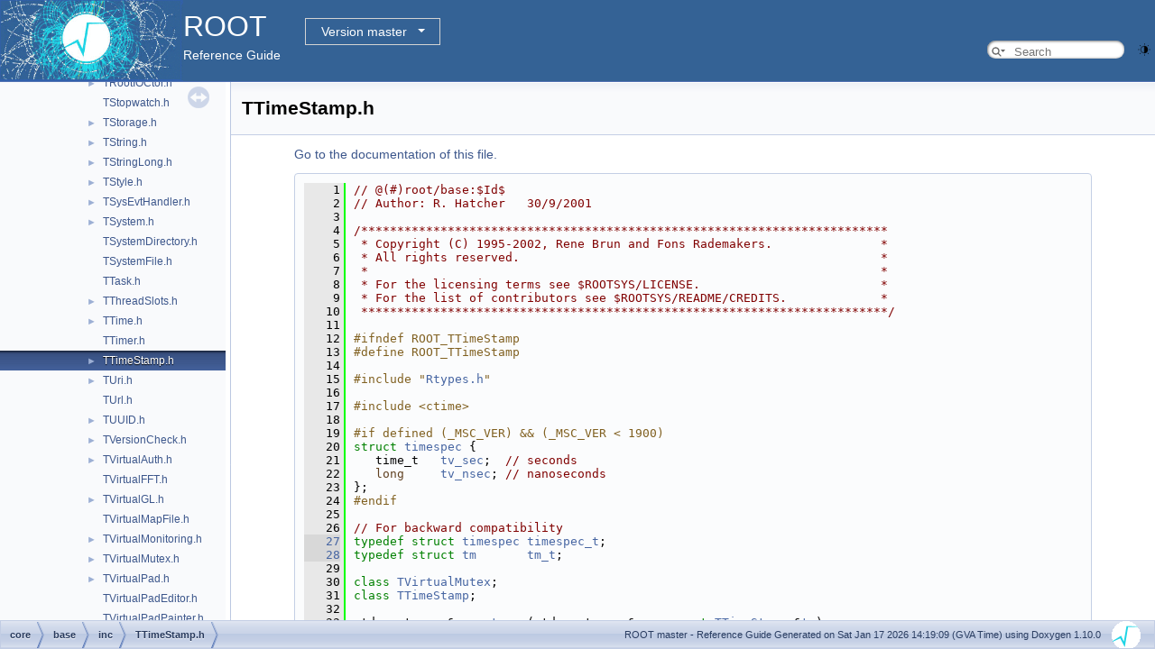

--- FILE ---
content_type: text/html
request_url: https://root.cern.ch/doc/master/TTimeStamp_8h_source.html
body_size: 99595
content:
<!-- HTML header for doxygen 1.9.8-->
<!DOCTYPE html PUBLIC "-//W3C//DTD XHTML 1.0 Transitional//EN" "https://www.w3.org/TR/xhtml1/DTD/xhtml1-transitional.dtd">
<html xmlns="http://www.w3.org/1999/xhtml" lang="en-US">
<head>
<meta http-equiv="Content-Type" content="text/xhtml;charset=UTF-8"/>
<meta http-equiv="X-UA-Compatible" content="IE=11"/>
<meta name="generator" content="Doxygen 1.10.0"/>
<meta name="viewport" content="width=device-width, initial-scale=1"/>
<title>ROOT: core/base/inc/TTimeStamp.h Source File</title>
<link href="tabs.css" rel="stylesheet" type="text/css"/>
<script type="text/javascript" src="jquery.js"></script>
<script type="text/javascript" src="dynsections.js"></script>
<link href="navtree.css" rel="stylesheet" type="text/css"/>
<script type="text/javascript" src="resize.js"></script>
<script type="text/javascript" src="navtreedata.js"></script>
<script type="text/javascript" src="navtree.js"></script>
<script type="text/javascript" src="cookie.js"></script>
<link href="search/search.css" rel="stylesheet" type="text/css"/>
<script type="text/javascript" src="search/searchdata.js"></script>
<script type="text/javascript" src="search/search.js"></script>
<script type="text/javascript">
/* @license magnet:?xt=urn:btih:d3d9a9a6595521f9666a5e94cc830dab83b65699&amp;dn=expat.txt MIT */
  $(function() { init_search(); });
/* @license-end */
</script>
<script type="text/javascript">
  window.MathJax = {
    options: {
      ignoreHtmlClass: 'tex2jax_ignore',
      processHtmlClass: 'tex2jax_process'
    }
  };
</script>
<script type="text/javascript" id="MathJax-script" async="async" src="./mathjax/es5/tex-chtml.js"></script>
<script type="text/javascript" src="darkmode_toggle.js"></script>
<link href="doxygen.css" rel="stylesheet" type="text/css" />
<link href="ROOT.css" rel="stylesheet" type="text/css"/>
<link rel="stylesheet" type="text/css" href="https://root.cern/doc/dropdown.css">
</head>
<body>
<div id="top"><!-- do not remove this div, it is closed by doxygen! -->
<div id="titlearea">
<table bgcolor="#346295" cellspacing="0" cellpadding="0">
 <tbody>
 <tr>
  <td> <a href="https://root.cern"> <img style="height:90px;vertical-align:bottom" alt="Logo" src="rootlogo.gif"/> </a></td>
  <td valign="middle" style="color: #FFFFFF" nowrap="nowrap"><font size="6">ROOT</font> &#160;
  <!-- BEGIN version select -->
<div class="dropdown">
   <button class="dropbtn">master</button>
   <div class="dropdown-content">
   </div>
</div>
<script type="text/javascript" src="../selectversion.js"></script>
<!-- END version select -->
  <br> Reference Guide </td>
  <td style="width:100%">         <div id="MSearchBox" class="MSearchBoxInactive">
        <span class="left">
          <span id="MSearchSelect"                onmouseover="return searchBox.OnSearchSelectShow()"                onmouseout="return searchBox.OnSearchSelectHide()">&#160;</span>
          <input type="text" id="MSearchField" value="" placeholder="Search" accesskey="S"
               onfocus="searchBox.OnSearchFieldFocus(true)" 
               onblur="searchBox.OnSearchFieldFocus(false)" 
               onkeyup="searchBox.OnSearchFieldChange(event)"/>
          </span><span class="right">
            <a id="MSearchClose" href="javascript:searchBox.CloseResultsWindow()"><img id="MSearchCloseImg" border="0" src="search/close.svg" alt=""/></a>
          </span>
        </div>
 </td>
 </tr>
 </tbody>
</table>
</div>
<!-- end header part -->
<!-- Generated by Doxygen 1.10.0 -->
<script type="text/javascript">
/* @license magnet:?xt=urn:btih:d3d9a9a6595521f9666a5e94cc830dab83b65699&amp;dn=expat.txt MIT */
var searchBox = new SearchBox("searchBox", "search/",'.html');
/* @license-end */
</script>
</div><!-- top -->
<div id="side-nav" class="ui-resizable side-nav-resizable">
  <div id="nav-tree">
    <div id="nav-tree-contents">
      <div id="nav-sync" class="sync"></div>
    </div>
  </div>
  <div id="splitbar" style="-moz-user-select:none;" 
       class="ui-resizable-handle">
  </div>
</div>
<script type="text/javascript">
/* @license magnet:?xt=urn:btih:d3d9a9a6595521f9666a5e94cc830dab83b65699&amp;dn=expat.txt MIT */
$(function(){initNavTree('TTimeStamp_8h_source.html',''); initResizable(); });
/* @license-end */
</script>
<div id="doc-content">
<!-- window showing the filter options -->
<div id="MSearchSelectWindow"
     onmouseover="return searchBox.OnSearchSelectShow()"
     onmouseout="return searchBox.OnSearchSelectHide()"
     onkeydown="return searchBox.OnSearchSelectKey(event)">
</div>

<!-- iframe showing the search results (closed by default) -->
<div id="MSearchResultsWindow">
<div id="MSearchResults">
<div class="SRPage">
<div id="SRIndex">
<div id="SRResults"></div>
<div class="SRStatus" id="Loading">Loading...</div>
<div class="SRStatus" id="Searching">Searching...</div>
<div class="SRStatus" id="NoMatches">No Matches</div>
</div>
</div>
</div>
</div>

<div class="header">
  <div class="headertitle"><div class="title">TTimeStamp.h</div></div>
</div><!--header-->
<div class="contents">
<a href="TTimeStamp_8h.html">Go to the documentation of this file.</a><div class="fragment"><div class="line"><a id="l00001" name="l00001"></a><span class="lineno">    1</span><span class="comment">// @(#)root/base:$Id$</span></div>
<div class="line"><a id="l00002" name="l00002"></a><span class="lineno">    2</span><span class="comment">// Author: R. Hatcher   30/9/2001</span></div>
<div class="line"><a id="l00003" name="l00003"></a><span class="lineno">    3</span> </div>
<div class="line"><a id="l00004" name="l00004"></a><span class="lineno">    4</span><span class="comment">/*************************************************************************</span></div>
<div class="line"><a id="l00005" name="l00005"></a><span class="lineno">    5</span><span class="comment"> * Copyright (C) 1995-2002, Rene Brun and Fons Rademakers.               *</span></div>
<div class="line"><a id="l00006" name="l00006"></a><span class="lineno">    6</span><span class="comment"> * All rights reserved.                                                  *</span></div>
<div class="line"><a id="l00007" name="l00007"></a><span class="lineno">    7</span><span class="comment"> *                                                                       *</span></div>
<div class="line"><a id="l00008" name="l00008"></a><span class="lineno">    8</span><span class="comment"> * For the licensing terms see $ROOTSYS/LICENSE.                         *</span></div>
<div class="line"><a id="l00009" name="l00009"></a><span class="lineno">    9</span><span class="comment"> * For the list of contributors see $ROOTSYS/README/CREDITS.             *</span></div>
<div class="line"><a id="l00010" name="l00010"></a><span class="lineno">   10</span><span class="comment"> *************************************************************************/</span></div>
<div class="line"><a id="l00011" name="l00011"></a><span class="lineno">   11</span> </div>
<div class="line"><a id="l00012" name="l00012"></a><span class="lineno">   12</span><span class="preprocessor">#ifndef ROOT_TTimeStamp</span></div>
<div class="line"><a id="l00013" name="l00013"></a><span class="lineno">   13</span><span class="preprocessor">#define ROOT_TTimeStamp</span></div>
<div class="line"><a id="l00014" name="l00014"></a><span class="lineno">   14</span> </div>
<div class="line"><a id="l00015" name="l00015"></a><span class="lineno">   15</span><span class="preprocessor">#include &quot;<a class="code" href="Rtypes_8h.html">Rtypes.h</a>&quot;</span></div>
<div class="line"><a id="l00016" name="l00016"></a><span class="lineno">   16</span> </div>
<div class="line"><a id="l00017" name="l00017"></a><span class="lineno">   17</span><span class="preprocessor">#include &lt;ctime&gt;</span></div>
<div class="line"><a id="l00018" name="l00018"></a><span class="lineno">   18</span> </div>
<div class="line"><a id="l00019" name="l00019"></a><span class="lineno">   19</span><span class="preprocessor">#if defined (_MSC_VER) &amp;&amp; (_MSC_VER &lt; 1900)</span></div>
<div class="line"><a id="l00020" name="l00020"></a><span class="lineno">   20</span><span class="keyword">struct </span><a class="code hl_class" href="classROOT_1_1Detail_1_1TRangeCast.html">timespec</a> {</div>
<div class="line"><a id="l00021" name="l00021"></a><span class="lineno">   21</span>   time_t   <a class="code hl_typedef" href="TCollection_8h.html#ab36279cd943b06d94ecec8a2a10110f7">tv_sec</a>;  <span class="comment">// seconds</span></div>
<div class="line"><a id="l00022" name="l00022"></a><span class="lineno">   22</span>   <span class="keywordtype">long</span>     <a class="code hl_typedef" href="TCollection_8h.html#ab36279cd943b06d94ecec8a2a10110f7">tv_nsec</a>; <span class="comment">// nanoseconds</span></div>
<div class="line"><a id="l00023" name="l00023"></a><span class="lineno">   23</span>};</div>
<div class="line"><a id="l00024" name="l00024"></a><span class="lineno">   24</span><span class="preprocessor">#endif</span></div>
<div class="line"><a id="l00025" name="l00025"></a><span class="lineno">   25</span> </div>
<div class="line"><a id="l00026" name="l00026"></a><span class="lineno">   26</span><span class="comment">// For backward compatibility</span></div>
<div class="line"><a id="l00027" name="l00027"></a><span class="lineno"><a class="line" href="TTimeStamp_8h.html#aa0b51754d79d4eac2b53e1c6ae364c43">   27</a></span><span class="keyword">typedef</span> <span class="keyword">struct </span><a class="code hl_class" href="classROOT_1_1Detail_1_1TRangeCast.html">timespec</a> <a class="code hl_class" href="classROOT_1_1Detail_1_1TRangeCast.html">timespec_t</a>;</div>
<div class="line"><a id="l00028" name="l00028"></a><span class="lineno"><a class="line" href="TTimeStamp_8h.html#a2fea857c30e2c901566fcf45fac68ac5">   28</a></span><span class="keyword">typedef</span> <span class="keyword">struct </span><a class="code hl_class" href="classROOT_1_1Detail_1_1TRangeCast.html">tm</a>       <a class="code hl_class" href="classROOT_1_1Detail_1_1TRangeCast.html">tm_t</a>;</div>
<div class="line"><a id="l00029" name="l00029"></a><span class="lineno">   29</span> </div>
<div class="line"><a id="l00030" name="l00030"></a><span class="lineno">   30</span><span class="keyword">class </span><a class="code hl_class" href="classTVirtualMutex.html">TVirtualMutex</a>;</div>
<div class="line"><a id="l00031" name="l00031"></a><span class="lineno">   31</span><span class="keyword">class </span><a class="code hl_class" href="classTTimeStamp.html">TTimeStamp</a>;</div>
<div class="line"><a id="l00032" name="l00032"></a><span class="lineno">   32</span> </div>
<div class="line"><a id="l00033" name="l00033"></a><span class="lineno">   33</span>std::ostream &amp;<a class="code hl_function" href="TTimeStamp_8h.html#ae4a912f9af0ad4dd1bc3ae1d709dd5f3">operator&lt;&lt;</a>(std::ostream &amp;os,  <span class="keyword">const</span> <a class="code hl_class" href="classTTimeStamp.html">TTimeStamp</a> &amp;<a class="code hl_class" href="classROOT_1_1Detail_1_1TRangeCast.html">ts</a>);</div>
<div class="line"><a id="l00034" name="l00034"></a><span class="lineno">   34</span><a class="code hl_class" href="classTBuffer.html">TBuffer</a> &amp;<a class="code hl_function" href="TTimeStamp_8h.html#ae4a912f9af0ad4dd1bc3ae1d709dd5f3">operator&lt;&lt;</a>(<a class="code hl_class" href="classTBuffer.html">TBuffer</a> &amp;buf, <span class="keyword">const</span> <a class="code hl_class" href="classTTimeStamp.html">TTimeStamp</a> &amp;<a class="code hl_class" href="classROOT_1_1Detail_1_1TRangeCast.html">ts</a>);</div>
<div class="line"><a id="l00035" name="l00035"></a><span class="lineno">   35</span><a class="code hl_class" href="classTBuffer.html">TBuffer</a> &amp;<a class="code hl_function" href="TTimeStamp_8h.html#a4168f06ddeddd7c4aba33f2af693e0d5">operator&gt;&gt;</a>(<a class="code hl_class" href="classTBuffer.html">TBuffer</a> &amp;buf, <a class="code hl_class" href="classTTimeStamp.html">TTimeStamp</a> &amp;<a class="code hl_class" href="classROOT_1_1Detail_1_1TRangeCast.html">ts</a>);</div>
<div class="line"><a id="l00036" name="l00036"></a><span class="lineno">   36</span><a class="code hl_typedef" href="RtypesCore_8h.html#a214b8b7fe0ace4cd2df6d36749310112">Bool_t</a> <a class="code hl_function" href="TTimeStamp_8h.html#accd43836305ee30492077b9ed015ade4">operator==</a>(<span class="keyword">const</span> <a class="code hl_class" href="classTTimeStamp.html">TTimeStamp</a> &amp;<a class="code hl_class" href="classROOT_1_1Detail_1_1TRangeCast.html">lhs</a>, <span class="keyword">const</span> <a class="code hl_class" href="classTTimeStamp.html">TTimeStamp</a> &amp;<a class="code hl_class" href="classROOT_1_1Detail_1_1TRangeCast.html">rhs</a>);</div>
<div class="line"><a id="l00037" name="l00037"></a><span class="lineno">   37</span><a class="code hl_typedef" href="RtypesCore_8h.html#a214b8b7fe0ace4cd2df6d36749310112">Bool_t</a> <a class="code hl_function" href="TTimeStamp_8h.html#a8eed1f149233499b6f9f86b8f919d04e">operator!=</a>(<span class="keyword">const</span> <a class="code hl_class" href="classTTimeStamp.html">TTimeStamp</a> &amp;<a class="code hl_class" href="classROOT_1_1Detail_1_1TRangeCast.html">lhs</a>, <span class="keyword">const</span> <a class="code hl_class" href="classTTimeStamp.html">TTimeStamp</a> &amp;<a class="code hl_class" href="classROOT_1_1Detail_1_1TRangeCast.html">rhs</a>);</div>
<div class="line"><a id="l00038" name="l00038"></a><span class="lineno">   38</span><a class="code hl_typedef" href="RtypesCore_8h.html#a214b8b7fe0ace4cd2df6d36749310112">Bool_t</a> <a class="code hl_function" href="TTimeStamp_8h.html#a3e3a602f5a92387883a101e9d93e17bd">operator&lt; </a>(<span class="keyword">const</span> <a class="code hl_class" href="classTTimeStamp.html">TTimeStamp</a> &amp;<a class="code hl_class" href="classROOT_1_1Detail_1_1TRangeCast.html">lhs</a>, <span class="keyword">const</span> <a class="code hl_class" href="classTTimeStamp.html">TTimeStamp</a> &amp;<a class="code hl_class" href="classROOT_1_1Detail_1_1TRangeCast.html">rhs</a>);</div>
<div class="line"><a id="l00039" name="l00039"></a><span class="lineno">   39</span><a class="code hl_typedef" href="RtypesCore_8h.html#a214b8b7fe0ace4cd2df6d36749310112">Bool_t</a> <a class="code hl_function" href="TTimeStamp_8h.html#a1bc9a95ac19dc42bcb3f0ecd3ca80b07">operator&lt;=</a>(<span class="keyword">const</span> <a class="code hl_class" href="classTTimeStamp.html">TTimeStamp</a> &amp;<a class="code hl_class" href="classROOT_1_1Detail_1_1TRangeCast.html">lhs</a>, <span class="keyword">const</span> <a class="code hl_class" href="classTTimeStamp.html">TTimeStamp</a> &amp;<a class="code hl_class" href="classROOT_1_1Detail_1_1TRangeCast.html">rhs</a>);</div>
<div class="line"><a id="l00040" name="l00040"></a><span class="lineno">   40</span><a class="code hl_typedef" href="RtypesCore_8h.html#a214b8b7fe0ace4cd2df6d36749310112">Bool_t</a> <a class="code hl_function" href="TTimeStamp_8h.html#ab6e536cb9eda8eaf1b9bb5750a1884df">operator&gt; </a>(<span class="keyword">const</span> <a class="code hl_class" href="classTTimeStamp.html">TTimeStamp</a> &amp;<a class="code hl_class" href="classROOT_1_1Detail_1_1TRangeCast.html">lhs</a>, <span class="keyword">const</span> <a class="code hl_class" href="classTTimeStamp.html">TTimeStamp</a> &amp;<a class="code hl_class" href="classROOT_1_1Detail_1_1TRangeCast.html">rhs</a>);</div>
<div class="line"><a id="l00041" name="l00041"></a><span class="lineno">   41</span><a class="code hl_typedef" href="RtypesCore_8h.html#a214b8b7fe0ace4cd2df6d36749310112">Bool_t</a> <a class="code hl_function" href="TTimeStamp_8h.html#a196c1a74ac54c101bb5b0319e26edb06">operator&gt;=</a>(<span class="keyword">const</span> <a class="code hl_class" href="classTTimeStamp.html">TTimeStamp</a> &amp;<a class="code hl_class" href="classROOT_1_1Detail_1_1TRangeCast.html">lhs</a>, <span class="keyword">const</span> <a class="code hl_class" href="classTTimeStamp.html">TTimeStamp</a> &amp;<a class="code hl_class" href="classROOT_1_1Detail_1_1TRangeCast.html">rhs</a>);</div>
<div class="line"><a id="l00042" name="l00042"></a><span class="lineno">   42</span> </div>
<div class="line"><a id="l00043" name="l00043"></a><span class="lineno"><a class="line" href="TTimeStamp_8h.html#acb8fbcfbcec7f1d593ebe994cc592210">   43</a></span><a class="code hl_define" href="DllImport_8h.html#afbd1ee4913757691af4b6ad0bf8530a8">R__EXTERN</a> <a class="code hl_class" href="classTVirtualMutex.html">TVirtualMutex</a> *<a class="code hl_variable" href="TTimeStamp_8h.html#acb8fbcfbcec7f1d593ebe994cc592210">gTimeMutex</a>;</div>
<div class="line"><a id="l00044" name="l00044"></a><span class="lineno">   44</span> </div>
<div class="foldopen" id="foldopen00045" data-start="{" data-end="};">
<div class="line"><a id="l00045" name="l00045"></a><span class="lineno"><a class="line" href="classTTimeStamp.html">   45</a></span><span class="keyword">class </span><a class="code hl_class" href="classTTimeStamp.html">TTimeStamp</a> {</div>
<div class="line"><a id="l00046" name="l00046"></a><span class="lineno">   46</span> </div>
<div class="line"><a id="l00047" name="l00047"></a><span class="lineno">   47</span><span class="keyword">friend</span> <a class="code hl_class" href="classbool.html">Bool_t</a> <a class="code hl_friend" href="classTTimeStamp.html#accd43836305ee30492077b9ed015ade4">operator==</a>(<span class="keyword">const</span> <a class="code hl_class" href="classTTimeStamp.html">TTimeStamp</a> &amp;<a class="code hl_class" href="classROOT_1_1Detail_1_1TRangeCast.html">lhs</a>, <span class="keyword">const</span> <a class="code hl_class" href="classTTimeStamp.html">TTimeStamp</a> &amp;<a class="code hl_class" href="classROOT_1_1Detail_1_1TRangeCast.html">rhs</a>);</div>
<div class="line"><a id="l00048" name="l00048"></a><span class="lineno">   48</span><span class="keyword">friend</span> <a class="code hl_class" href="classbool.html">Bool_t</a> <a class="code hl_friend" href="classTTimeStamp.html#a8eed1f149233499b6f9f86b8f919d04e">operator!=</a>(<span class="keyword">const</span> <a class="code hl_class" href="classTTimeStamp.html">TTimeStamp</a> &amp;<a class="code hl_class" href="classROOT_1_1Detail_1_1TRangeCast.html">lhs</a>, <span class="keyword">const</span> <a class="code hl_class" href="classTTimeStamp.html">TTimeStamp</a> &amp;<a class="code hl_class" href="classROOT_1_1Detail_1_1TRangeCast.html">rhs</a>);</div>
<div class="line"><a id="l00049" name="l00049"></a><span class="lineno">   49</span><span class="keyword">friend</span> <a class="code hl_class" href="classbool.html">Bool_t</a> <a class="code hl_friend" href="classTTimeStamp.html#a3e3a602f5a92387883a101e9d93e17bd">operator&lt; </a>(<span class="keyword">const</span> <a class="code hl_class" href="classTTimeStamp.html">TTimeStamp</a> &amp;<a class="code hl_class" href="classROOT_1_1Detail_1_1TRangeCast.html">lhs</a>, <span class="keyword">const</span> <a class="code hl_class" href="classTTimeStamp.html">TTimeStamp</a> &amp;<a class="code hl_class" href="classROOT_1_1Detail_1_1TRangeCast.html">rhs</a>);</div>
<div class="line"><a id="l00050" name="l00050"></a><span class="lineno">   50</span><span class="keyword">friend</span> <a class="code hl_class" href="classbool.html">Bool_t</a> <a class="code hl_friend" href="classTTimeStamp.html#a1bc9a95ac19dc42bcb3f0ecd3ca80b07">operator&lt;=</a>(<span class="keyword">const</span> <a class="code hl_class" href="classTTimeStamp.html">TTimeStamp</a> &amp;<a class="code hl_class" href="classROOT_1_1Detail_1_1TRangeCast.html">lhs</a>, <span class="keyword">const</span> <a class="code hl_class" href="classTTimeStamp.html">TTimeStamp</a> &amp;<a class="code hl_class" href="classROOT_1_1Detail_1_1TRangeCast.html">rhs</a>);</div>
<div class="line"><a id="l00051" name="l00051"></a><span class="lineno">   51</span><span class="keyword">friend</span> <a class="code hl_class" href="classbool.html">Bool_t</a> <a class="code hl_friend" href="classTTimeStamp.html#ab6e536cb9eda8eaf1b9bb5750a1884df">operator&gt; </a>(<span class="keyword">const</span> <a class="code hl_class" href="classTTimeStamp.html">TTimeStamp</a> &amp;<a class="code hl_class" href="classROOT_1_1Detail_1_1TRangeCast.html">lhs</a>, <span class="keyword">const</span> <a class="code hl_class" href="classTTimeStamp.html">TTimeStamp</a> &amp;<a class="code hl_class" href="classROOT_1_1Detail_1_1TRangeCast.html">rhs</a>);</div>
<div class="line"><a id="l00052" name="l00052"></a><span class="lineno">   52</span><span class="keyword">friend</span> <a class="code hl_class" href="classbool.html">Bool_t</a> <a class="code hl_friend" href="classTTimeStamp.html#a196c1a74ac54c101bb5b0319e26edb06">operator&gt;=</a>(<span class="keyword">const</span> <a class="code hl_class" href="classTTimeStamp.html">TTimeStamp</a> &amp;<a class="code hl_class" href="classROOT_1_1Detail_1_1TRangeCast.html">lhs</a>, <span class="keyword">const</span> <a class="code hl_class" href="classTTimeStamp.html">TTimeStamp</a> &amp;<a class="code hl_class" href="classROOT_1_1Detail_1_1TRangeCast.html">rhs</a>);</div>
<div class="line"><a id="l00053" name="l00053"></a><span class="lineno">   53</span> </div>
<div class="line"><a id="l00054" name="l00054"></a><span class="lineno">   54</span><span class="keyword">private</span>:</div>
<div class="line"><a id="l00055" name="l00055"></a><span class="lineno"><a class="line" href="classTTimeStamp.html#a9d0bab58079ca3cb30a0863ed00cbe41">   55</a></span>   <a class="code hl_class" href="classint.html">Int_t</a>  <a class="code hl_variable" href="classTTimeStamp.html#a9d0bab58079ca3cb30a0863ed00cbe41">fSec</a>;      <span class="comment">// seconds</span></div>
<div class="line"><a id="l00056" name="l00056"></a><span class="lineno"><a class="line" href="classTTimeStamp.html#aeb935ad0c11f0c81cd97654e6f044c20">   56</a></span>   <a class="code hl_class" href="classint.html">Int_t</a>  <a class="code hl_variable" href="classTTimeStamp.html#aeb935ad0c11f0c81cd97654e6f044c20">fNanoSec</a>;  <span class="comment">// nanoseconds</span></div>
<div class="line"><a id="l00057" name="l00057"></a><span class="lineno">   57</span> </div>
<div class="line"><a id="l00058" name="l00058"></a><span class="lineno">   58</span>   <span class="keywordtype">void</span>   <a class="code hl_function" href="classTTimeStamp.html#af479f01566bba5b256f962fce50cd6b3">NormalizeNanoSec</a>();</div>
<div class="line"><a id="l00059" name="l00059"></a><span class="lineno">   59</span> </div>
<div class="line"><a id="l00060" name="l00060"></a><span class="lineno">   60</span><span class="keyword">public</span>:</div>
<div class="line"><a id="l00061" name="l00061"></a><span class="lineno">   61</span>   <span class="comment">// empty ctor (builds current time with nsec field incremented from static)</span></div>
<div class="line"><a id="l00062" name="l00062"></a><span class="lineno">   62</span>   <a class="code hl_function" href="classTTimeStamp.html#a517698f238587bc760c87aa444053cfc">TTimeStamp</a>();</div>
<div class="line"><a id="l00063" name="l00063"></a><span class="lineno">   63</span> </div>
<div class="line"><a id="l00064" name="l00064"></a><span class="lineno">   64</span>   <span class="comment">// construction from timespec struct</span></div>
<div class="foldopen" id="foldopen00065" data-start="{" data-end="}">
<div class="line"><a id="l00065" name="l00065"></a><span class="lineno"><a class="line" href="classTTimeStamp.html#a2dd646405405540c2d891df5098b50cb">   65</a></span>   <a class="code hl_function" href="classTTimeStamp.html#a2dd646405405540c2d891df5098b50cb">TTimeStamp</a>(<span class="keyword">const</span> <a class="code hl_class" href="classROOT_1_1Detail_1_1TRangeCast.html">timespec_t</a> &amp;<a class="code hl_class" href="classROOT_1_1Detail_1_1TRangeCast.html">ts</a>) :</div>
<div class="line"><a id="l00066" name="l00066"></a><span class="lineno">   66</span>      <a class="code hl_variable" href="classTTimeStamp.html#a9d0bab58079ca3cb30a0863ed00cbe41">fSec</a>(<a class="code hl_class" href="classint.html">Int_t</a>(<a class="code hl_class" href="classROOT_1_1Detail_1_1TRangeCast.html">ts</a>.<a class="code hl_class" href="classROOT_1_1Detail_1_1TRangeCast.html">tv_sec</a>)), <a class="code hl_variable" href="classTTimeStamp.html#aeb935ad0c11f0c81cd97654e6f044c20">fNanoSec</a>(<a class="code hl_class" href="classROOT_1_1Detail_1_1TRangeCast.html">ts</a>.<a class="code hl_class" href="classROOT_1_1Detail_1_1TRangeCast.html">tv_nsec</a>) { <a class="code hl_function" href="classTTimeStamp.html#af479f01566bba5b256f962fce50cd6b3">NormalizeNanoSec</a>(); }</div>
</div>
<div class="line"><a id="l00067" name="l00067"></a><span class="lineno">   67</span> </div>
<div class="line"><a id="l00068" name="l00068"></a><span class="lineno">   68</span>   <span class="comment">// construction from time_t and separate nsec</span></div>
<div class="foldopen" id="foldopen00069" data-start="{" data-end="}">
<div class="line"><a id="l00069" name="l00069"></a><span class="lineno"><a class="line" href="classTTimeStamp.html#aadb99149ad53bbd3c289c18c2818c030">   69</a></span>   <a class="code hl_function" href="classTTimeStamp.html#aadb99149ad53bbd3c289c18c2818c030">TTimeStamp</a>(time_t t, <a class="code hl_class" href="classint.html">Int_t</a> <a class="code hl_class" href="classROOT_1_1Detail_1_1TRangeCast.html">nsec</a>) :</div>
<div class="line"><a id="l00070" name="l00070"></a><span class="lineno">   70</span>      <a class="code hl_variable" href="classTTimeStamp.html#a9d0bab58079ca3cb30a0863ed00cbe41">fSec</a>(<a class="code hl_class" href="classint.html">Int_t</a>(t)), <a class="code hl_variable" href="classTTimeStamp.html#aeb935ad0c11f0c81cd97654e6f044c20">fNanoSec</a>(<a class="code hl_class" href="classROOT_1_1Detail_1_1TRangeCast.html">nsec</a>) { <a class="code hl_function" href="classTTimeStamp.html#af479f01566bba5b256f962fce50cd6b3">NormalizeNanoSec</a>(); }</div>
</div>
<div class="line"><a id="l00071" name="l00071"></a><span class="lineno">   71</span> </div>
<div class="line"><a id="l00072" name="l00072"></a><span class="lineno">   72</span>   <span class="comment">// construction from bits and pieces</span></div>
<div class="line"><a id="l00073" name="l00073"></a><span class="lineno">   73</span>   <a class="code hl_function" href="classTTimeStamp.html#a517698f238587bc760c87aa444053cfc">TTimeStamp</a>(<a class="code hl_typedef" href="RtypesCore_8h.html#a956adc3a5a5961ed58826fd2c156a56c">UInt_t</a> <a class="code hl_class" href="classROOT_1_1Detail_1_1TRangeCast.html">year</a>, <a class="code hl_typedef" href="RtypesCore_8h.html#a956adc3a5a5961ed58826fd2c156a56c">UInt_t</a> <a class="code hl_class" href="classROOT_1_1Detail_1_1TRangeCast.html">month</a>,</div>
<div class="line"><a id="l00074" name="l00074"></a><span class="lineno">   74</span>              <a class="code hl_typedef" href="RtypesCore_8h.html#a956adc3a5a5961ed58826fd2c156a56c">UInt_t</a> <a class="code hl_class" href="classROOT_1_1Detail_1_1TRangeCast.html">day</a>,  <a class="code hl_typedef" href="RtypesCore_8h.html#a956adc3a5a5961ed58826fd2c156a56c">UInt_t</a> <a class="code hl_class" href="classROOT_1_1Detail_1_1TRangeCast.html">hour</a>,</div>
<div class="line"><a id="l00075" name="l00075"></a><span class="lineno">   75</span>              <a class="code hl_typedef" href="RtypesCore_8h.html#a956adc3a5a5961ed58826fd2c156a56c">UInt_t</a> min,  <a class="code hl_typedef" href="RtypesCore_8h.html#a956adc3a5a5961ed58826fd2c156a56c">UInt_t</a> <a class="code hl_class" href="classROOT_1_1Detail_1_1TRangeCast.html">sec</a>,</div>
<div class="line"><a id="l00076" name="l00076"></a><span class="lineno">   76</span>              <a class="code hl_typedef" href="RtypesCore_8h.html#a956adc3a5a5961ed58826fd2c156a56c">UInt_t</a> <a class="code hl_class" href="classROOT_1_1Detail_1_1TRangeCast.html">nsec</a> = 0, <a class="code hl_typedef" href="RtypesCore_8h.html#a214b8b7fe0ace4cd2df6d36749310112">Bool_t</a> <a class="code hl_class" href="classROOT_1_1Detail_1_1TRangeCast.html">isUTC</a> = <a class="code hl_variable" href="RtypesCore_8h.html#af09d1b64b1b42d6d50feaabc4da17e7b">kTRUE</a>, <a class="code hl_typedef" href="RtypesCore_8h.html#a2f6a60bd1cf0af65f2bcef4098d623b8">Int_t</a> <a class="code hl_class" href="classROOT_1_1Detail_1_1TRangeCast.html">secOffset</a> = 0);</div>
<div class="line"><a id="l00077" name="l00077"></a><span class="lineno">   77</span> </div>
<div class="line"><a id="l00078" name="l00078"></a><span class="lineno">   78</span>   <span class="comment">// compatibility with TDatime</span></div>
<div class="line"><a id="l00079" name="l00079"></a><span class="lineno">   79</span>   <a class="code hl_function" href="classTTimeStamp.html#a517698f238587bc760c87aa444053cfc">TTimeStamp</a>(<a class="code hl_typedef" href="RtypesCore_8h.html#a956adc3a5a5961ed58826fd2c156a56c">UInt_t</a> <a class="code hl_class" href="classROOT_1_1Detail_1_1TRangeCast.html">date</a>, <a class="code hl_typedef" href="RtypesCore_8h.html#a956adc3a5a5961ed58826fd2c156a56c">UInt_t</a> time, <a class="code hl_typedef" href="RtypesCore_8h.html#a956adc3a5a5961ed58826fd2c156a56c">UInt_t</a> <a class="code hl_class" href="classROOT_1_1Detail_1_1TRangeCast.html">nsec</a>,</div>
<div class="line"><a id="l00080" name="l00080"></a><span class="lineno">   80</span>              <a class="code hl_typedef" href="RtypesCore_8h.html#a214b8b7fe0ace4cd2df6d36749310112">Bool_t</a> <a class="code hl_class" href="classROOT_1_1Detail_1_1TRangeCast.html">isUTC</a> = <a class="code hl_variable" href="RtypesCore_8h.html#af09d1b64b1b42d6d50feaabc4da17e7b">kTRUE</a>, <a class="code hl_typedef" href="RtypesCore_8h.html#a2f6a60bd1cf0af65f2bcef4098d623b8">Int_t</a> <a class="code hl_class" href="classROOT_1_1Detail_1_1TRangeCast.html">secOffset</a> = 0);</div>
<div class="line"><a id="l00081" name="l00081"></a><span class="lineno">   81</span> </div>
<div class="line"><a id="l00082" name="l00082"></a><span class="lineno">   82</span>   <span class="comment">// compatibility with time() and DOS date</span></div>
<div class="line"><a id="l00083" name="l00083"></a><span class="lineno">   83</span>   <a class="code hl_function" href="classTTimeStamp.html#a517698f238587bc760c87aa444053cfc">TTimeStamp</a>(<a class="code hl_typedef" href="RtypesCore_8h.html#a956adc3a5a5961ed58826fd2c156a56c">UInt_t</a> <a class="code hl_class" href="classROOT_1_1Detail_1_1TRangeCast.html">tloc</a>, <a class="code hl_typedef" href="RtypesCore_8h.html#a214b8b7fe0ace4cd2df6d36749310112">Bool_t</a> <a class="code hl_class" href="classROOT_1_1Detail_1_1TRangeCast.html">isUTC</a> = <a class="code hl_variable" href="RtypesCore_8h.html#af09d1b64b1b42d6d50feaabc4da17e7b">kTRUE</a>, <a class="code hl_typedef" href="RtypesCore_8h.html#a2f6a60bd1cf0af65f2bcef4098d623b8">Int_t</a> <a class="code hl_class" href="classROOT_1_1Detail_1_1TRangeCast.html">secOffset</a> = 0,</div>
<div class="line"><a id="l00084" name="l00084"></a><span class="lineno">   84</span>              <a class="code hl_typedef" href="RtypesCore_8h.html#a214b8b7fe0ace4cd2df6d36749310112">Bool_t</a> <a class="code hl_class" href="classROOT_1_1Detail_1_1TRangeCast.html">dosDate</a> = <a class="code hl_variable" href="RtypesCore_8h.html#ab9a7ceecce8db87a78427b6e81f84e75">kFALSE</a>);</div>
<div class="line"><a id="l00085" name="l00085"></a><span class="lineno">   85</span> </div>
<div class="line"><a id="l00086" name="l00086"></a><span class="lineno"><a class="line" href="classTTimeStamp.html#adc7efaba5db825ba079012bbdc315540">   86</a></span>   <span class="keyword">virtual</span> <a class="code hl_function" href="classTTimeStamp.html#adc7efaba5db825ba079012bbdc315540">~TTimeStamp</a>() { }</div>
<div class="line"><a id="l00087" name="l00087"></a><span class="lineno">   87</span> </div>
<div class="line"><a id="l00088" name="l00088"></a><span class="lineno">   88</span>   <span class="comment">// initialize to current time with nsec field incremented from static</span></div>
<div class="line"><a id="l00089" name="l00089"></a><span class="lineno">   89</span>   <span class="keywordtype">void</span> <a class="code hl_function" href="classTTimeStamp.html#aa64602d2cf23c89d514f6a1cd2791c39">Set</a>();</div>
<div class="line"><a id="l00090" name="l00090"></a><span class="lineno">   90</span> </div>
<div class="line"><a id="l00091" name="l00091"></a><span class="lineno">   91</span>   <span class="comment">// construction from bits and pieces</span></div>
<div class="line"><a id="l00092" name="l00092"></a><span class="lineno">   92</span>   <span class="keywordtype">void</span> <a class="code hl_function" href="classTTimeStamp.html#aa64602d2cf23c89d514f6a1cd2791c39">Set</a>(<a class="code hl_typedef" href="RtypesCore_8h.html#a2f6a60bd1cf0af65f2bcef4098d623b8">Int_t</a> <a class="code hl_class" href="classROOT_1_1Detail_1_1TRangeCast.html">year</a>, <a class="code hl_typedef" href="RtypesCore_8h.html#a2f6a60bd1cf0af65f2bcef4098d623b8">Int_t</a> <a class="code hl_class" href="classROOT_1_1Detail_1_1TRangeCast.html">month</a>,  <a class="code hl_typedef" href="RtypesCore_8h.html#a2f6a60bd1cf0af65f2bcef4098d623b8">Int_t</a> <a class="code hl_class" href="classROOT_1_1Detail_1_1TRangeCast.html">day</a>,</div>
<div class="line"><a id="l00093" name="l00093"></a><span class="lineno">   93</span>            <a class="code hl_typedef" href="RtypesCore_8h.html#a2f6a60bd1cf0af65f2bcef4098d623b8">Int_t</a> <a class="code hl_class" href="classROOT_1_1Detail_1_1TRangeCast.html">hour</a>, <a class="code hl_typedef" href="RtypesCore_8h.html#a2f6a60bd1cf0af65f2bcef4098d623b8">Int_t</a> min,    <a class="code hl_typedef" href="RtypesCore_8h.html#a2f6a60bd1cf0af65f2bcef4098d623b8">Int_t</a> <a class="code hl_class" href="classROOT_1_1Detail_1_1TRangeCast.html">sec</a>,</div>
<div class="line"><a id="l00094" name="l00094"></a><span class="lineno">   94</span>            <a class="code hl_typedef" href="RtypesCore_8h.html#a2f6a60bd1cf0af65f2bcef4098d623b8">Int_t</a> <a class="code hl_class" href="classROOT_1_1Detail_1_1TRangeCast.html">nsec</a>, <a class="code hl_typedef" href="RtypesCore_8h.html#a214b8b7fe0ace4cd2df6d36749310112">Bool_t</a> <a class="code hl_class" href="classROOT_1_1Detail_1_1TRangeCast.html">isUTC</a>, <a class="code hl_typedef" href="RtypesCore_8h.html#a2f6a60bd1cf0af65f2bcef4098d623b8">Int_t</a> <a class="code hl_class" href="classROOT_1_1Detail_1_1TRangeCast.html">secOffset</a>);</div>
<div class="line"><a id="l00095" name="l00095"></a><span class="lineno">   95</span> </div>
<div class="line"><a id="l00096" name="l00096"></a><span class="lineno">   96</span>   <span class="comment">// compatibility with TDatime</span></div>
<div class="line"><a id="l00097" name="l00097"></a><span class="lineno">   97</span>   <span class="keywordtype">void</span> <a class="code hl_function" href="classTTimeStamp.html#aa64602d2cf23c89d514f6a1cd2791c39">Set</a>(<a class="code hl_typedef" href="RtypesCore_8h.html#a2f6a60bd1cf0af65f2bcef4098d623b8">Int_t</a> <a class="code hl_class" href="classROOT_1_1Detail_1_1TRangeCast.html">date</a>,   <a class="code hl_typedef" href="RtypesCore_8h.html#a2f6a60bd1cf0af65f2bcef4098d623b8">Int_t</a> time, <a class="code hl_typedef" href="RtypesCore_8h.html#a2f6a60bd1cf0af65f2bcef4098d623b8">Int_t</a> <a class="code hl_class" href="classROOT_1_1Detail_1_1TRangeCast.html">nsec</a>,</div>
<div class="line"><a id="l00098" name="l00098"></a><span class="lineno">   98</span>            <a class="code hl_typedef" href="RtypesCore_8h.html#a214b8b7fe0ace4cd2df6d36749310112">Bool_t</a> <a class="code hl_class" href="classROOT_1_1Detail_1_1TRangeCast.html">isUTC</a>, <a class="code hl_typedef" href="RtypesCore_8h.html#a2f6a60bd1cf0af65f2bcef4098d623b8">Int_t</a> <a class="code hl_class" href="classROOT_1_1Detail_1_1TRangeCast.html">secOffset</a>);</div>
<div class="line"><a id="l00099" name="l00099"></a><span class="lineno">   99</span> </div>
<div class="line"><a id="l00100" name="l00100"></a><span class="lineno">  100</span>   <span class="comment">// compatibility with time() and DOS date</span></div>
<div class="line"><a id="l00101" name="l00101"></a><span class="lineno">  101</span>   <span class="keywordtype">void</span> <a class="code hl_function" href="classTTimeStamp.html#aa64602d2cf23c89d514f6a1cd2791c39">Set</a>(<a class="code hl_typedef" href="RtypesCore_8h.html#a956adc3a5a5961ed58826fd2c156a56c">UInt_t</a> <a class="code hl_class" href="classROOT_1_1Detail_1_1TRangeCast.html">tloc</a>, <a class="code hl_typedef" href="RtypesCore_8h.html#a214b8b7fe0ace4cd2df6d36749310112">Bool_t</a> <a class="code hl_class" href="classROOT_1_1Detail_1_1TRangeCast.html">isUTC</a>, <a class="code hl_typedef" href="RtypesCore_8h.html#a2f6a60bd1cf0af65f2bcef4098d623b8">Int_t</a> <a class="code hl_class" href="classROOT_1_1Detail_1_1TRangeCast.html">secOffset</a>, <a class="code hl_typedef" href="RtypesCore_8h.html#a214b8b7fe0ace4cd2df6d36749310112">Bool_t</a> <a class="code hl_class" href="classROOT_1_1Detail_1_1TRangeCast.html">dosDate</a>);</div>
<div class="line"><a id="l00102" name="l00102"></a><span class="lineno">  102</span> </div>
<div class="line"><a id="l00103" name="l00103"></a><span class="lineno">  103</span>   <span class="comment">// direct setters</span></div>
<div class="line"><a id="l00104" name="l00104"></a><span class="lineno"><a class="line" href="classTTimeStamp.html#a3979b02f6d9979ccf976c8e55d91f02e">  104</a></span>   <span class="keywordtype">void</span> <a class="code hl_function" href="classTTimeStamp.html#a3979b02f6d9979ccf976c8e55d91f02e">SetSec</a>(<a class="code hl_class" href="classint.html">Int_t</a> <a class="code hl_class" href="classROOT_1_1Detail_1_1TRangeCast.html">sec</a>) { <a class="code hl_variable" href="classTTimeStamp.html#a9d0bab58079ca3cb30a0863ed00cbe41">fSec</a> = <a class="code hl_typedef" href="TCollection_8h.html#ab36279cd943b06d94ecec8a2a10110f7">sec</a>; }</div>
<div class="line"><a id="l00105" name="l00105"></a><span class="lineno"><a class="line" href="classTTimeStamp.html#a40ef671aa052a1947f4c3e186353e39d">  105</a></span>   <span class="keywordtype">void</span> <a class="code hl_function" href="classTTimeStamp.html#a40ef671aa052a1947f4c3e186353e39d">SetNanoSec</a>(<a class="code hl_class" href="classint.html">Int_t</a> <a class="code hl_class" href="classROOT_1_1Detail_1_1TRangeCast.html">nsec</a>) { <a class="code hl_variable" href="classTTimeStamp.html#aeb935ad0c11f0c81cd97654e6f044c20">fNanoSec</a> = <a class="code hl_typedef" href="TCollection_8h.html#ab36279cd943b06d94ecec8a2a10110f7">nsec</a>; }</div>
<div class="line"><a id="l00106" name="l00106"></a><span class="lineno">  106</span> </div>
<div class="foldopen" id="foldopen00107" data-start="{" data-end="}">
<div class="line"><a id="l00107" name="l00107"></a><span class="lineno"><a class="line" href="classTTimeStamp.html#a00007e50814062b17843c2f6de456178">  107</a></span>   <a class="code hl_class" href="classROOT_1_1Detail_1_1TRangeCast.html">timespec_t</a>   <a class="code hl_function" href="classTTimeStamp.html#a00007e50814062b17843c2f6de456178">GetTimeSpec</a>()<span class="keyword"> const</span></div>
<div class="line"><a id="l00108" name="l00108"></a><span class="lineno">  108</span><span class="keyword">      </span>{ <a class="code hl_class" href="classROOT_1_1Detail_1_1TRangeCast.html">timespec_t</a> <a class="code hl_variable" href="TGWin32VirtualXProxy_8cxx.html#a7429ef369da057a8c2922b2e61edf87c">value</a> = {<a class="code hl_variable" href="classTTimeStamp.html#a9d0bab58079ca3cb30a0863ed00cbe41">fSec</a>,<a class="code hl_variable" href="classTTimeStamp.html#aeb935ad0c11f0c81cd97654e6f044c20">fNanoSec</a>}; <span class="keywordflow">return</span> <a class="code hl_variable" href="TGWin32VirtualXProxy_8cxx.html#a7429ef369da057a8c2922b2e61edf87c">value</a>; }</div>
</div>
<div class="line"><a id="l00109" name="l00109"></a><span class="lineno"><a class="line" href="classTTimeStamp.html#a522f0a9b92a396bb2c017a019b8d5318">  109</a></span>   time_t       <a class="code hl_function" href="classTTimeStamp.html#a522f0a9b92a396bb2c017a019b8d5318">GetSec</a>()<span class="keyword"> const </span>{ <span class="keywordflow">return</span> <a class="code hl_variable" href="classTTimeStamp.html#a9d0bab58079ca3cb30a0863ed00cbe41">fSec</a>; }</div>
<div class="line"><a id="l00110" name="l00110"></a><span class="lineno"><a class="line" href="classTTimeStamp.html#aca1d212acd5b09ca180fdd99ed786ffa">  110</a></span>   <a class="code hl_class" href="classint.html">Int_t</a>        <a class="code hl_function" href="classTTimeStamp.html#aca1d212acd5b09ca180fdd99ed786ffa">GetNanoSec</a>()<span class="keyword"> const </span>{ <span class="keywordflow">return</span> <a class="code hl_variable" href="classTTimeStamp.html#aeb935ad0c11f0c81cd97654e6f044c20">fNanoSec</a>; }</div>
<div class="line"><a id="l00111" name="l00111"></a><span class="lineno">  111</span> </div>
<div class="line"><a id="l00112" name="l00112"></a><span class="lineno"><a class="line" href="classTTimeStamp.html#ae157f092aca813d07e1091cd14bb82b1">  112</a></span>   <a class="code hl_class" href="classdouble.html">Double_t</a>     <a class="code hl_function" href="classTTimeStamp.html#ae157f092aca813d07e1091cd14bb82b1">AsDouble</a>()<span class="keyword"> const </span>{ <span class="keywordflow">return</span> <a class="code hl_variable" href="classTTimeStamp.html#a9d0bab58079ca3cb30a0863ed00cbe41">fSec</a> + 1<a class="code hl_define" href="RSha256_8hxx.html#af62772e2f383ddbe93a93eff2a5f543a">e</a>-9 * <a class="code hl_variable" href="classTTimeStamp.html#aeb935ad0c11f0c81cd97654e6f044c20">fNanoSec</a>; }</div>
<div class="line"><a id="l00113" name="l00113"></a><span class="lineno"><a class="line" href="classTTimeStamp.html#a5e579b9420e188dc2653c416a1fa4a8e">  113</a></span>   <a class="code hl_class" href="classdouble.html">Double_t</a>     <a class="code hl_function" href="classTTimeStamp.html#a5e579b9420e188dc2653c416a1fa4a8e">AsJulianDate</a>()<span class="keyword"> const </span>{ <span class="keywordflow">return</span> (<a class="code hl_function" href="classTTimeStamp.html#ae157f092aca813d07e1091cd14bb82b1">AsDouble</a>()/86400.0 + 2440587.5); }</div>
<div class="line"><a id="l00114" name="l00114"></a><span class="lineno">  114</span> </div>
<div class="line"><a id="l00115" name="l00115"></a><span class="lineno">  115</span>   <span class="comment">// return stored time values converted to sidereal time</span></div>
<div class="line"><a id="l00116" name="l00116"></a><span class="lineno">  116</span>   <a class="code hl_typedef" href="RtypesCore_8h.html#ab9b5334647b78ec4256db251e3ae1fc6">Double_t</a>     <a class="code hl_function" href="classTTimeStamp.html#a8f21bffad405a17f0b2eeee29d18bf02">AsGMST</a>(<a class="code hl_typedef" href="RtypesCore_8h.html#ab9b5334647b78ec4256db251e3ae1fc6">Double_t</a> <a class="code hl_class" href="classROOT_1_1Detail_1_1TRangeCast.html">UT1Offset</a> = 0 <span class="comment">/*milliseconds*/</span>) <span class="keyword">const</span>; <span class="comment">//rval in hours</span></div>
<div class="line"><a id="l00117" name="l00117"></a><span class="lineno">  117</span>   <a class="code hl_typedef" href="RtypesCore_8h.html#ab9b5334647b78ec4256db251e3ae1fc6">Double_t</a>     <a class="code hl_function" href="classTTimeStamp.html#aafd4f36a59bb4456481f279aeb211c05">AsGAST</a>(<a class="code hl_typedef" href="RtypesCore_8h.html#ab9b5334647b78ec4256db251e3ae1fc6">Double_t</a> <a class="code hl_class" href="classROOT_1_1Detail_1_1TRangeCast.html">UT1Offset</a> = 0 <span class="comment">/*milliseconds*/</span>) <span class="keyword">const</span>; <span class="comment">//rval in hours</span></div>
<div class="line"><a id="l00118" name="l00118"></a><span class="lineno">  118</span>   <a class="code hl_typedef" href="RtypesCore_8h.html#ab9b5334647b78ec4256db251e3ae1fc6">Double_t</a>     <a class="code hl_function" href="classTTimeStamp.html#a85f5fc1df0447068983c1cab7c631cc2">AsLMST</a>(<a class="code hl_typedef" href="RtypesCore_8h.html#ab9b5334647b78ec4256db251e3ae1fc6">Double_t</a> <a class="code hl_class" href="classROOT_1_1Detail_1_1TRangeCast.html">Longitude</a> <span class="comment">/*degrees*/</span>, <a class="code hl_typedef" href="RtypesCore_8h.html#ab9b5334647b78ec4256db251e3ae1fc6">Double_t</a> <a class="code hl_class" href="classROOT_1_1Detail_1_1TRangeCast.html">UT1Offset</a> = 0 <span class="comment">/*milliseconds*/</span>) <span class="keyword">const</span>; <span class="comment">//rval in hours</span></div>
<div class="line"><a id="l00119" name="l00119"></a><span class="lineno">  119</span>   <a class="code hl_typedef" href="RtypesCore_8h.html#ab9b5334647b78ec4256db251e3ae1fc6">Double_t</a>     <a class="code hl_function" href="classTTimeStamp.html#a31e95f345b4979cc3aaca875b271338f">AsLAST</a>(<a class="code hl_typedef" href="RtypesCore_8h.html#ab9b5334647b78ec4256db251e3ae1fc6">Double_t</a> <a class="code hl_class" href="classROOT_1_1Detail_1_1TRangeCast.html">Longitude</a> <span class="comment">/*degrees*/</span>, <a class="code hl_typedef" href="RtypesCore_8h.html#ab9b5334647b78ec4256db251e3ae1fc6">Double_t</a> <a class="code hl_class" href="classROOT_1_1Detail_1_1TRangeCast.html">UT1Offset</a> = 0 <span class="comment">/*milliseconds*/</span>) <span class="keyword">const</span>; <span class="comment">//rval in hours</span></div>
<div class="line"><a id="l00120" name="l00120"></a><span class="lineno">  120</span> </div>
<div class="line"><a id="l00121" name="l00121"></a><span class="lineno">  121</span>   <span class="keyword">const</span> <span class="keywordtype">char</span>  *<a class="code hl_function" href="classTTimeStamp.html#ae63268e7064a81d4c2ed62be304a286c">AsString</a>(<span class="keyword">const</span> <a class="code hl_typedef" href="RtypesCore_8h.html#afc405399e08793afdff5b4692827b2a1">Option_t</a> *<a class="code hl_variable" href="TGWin32VirtualXProxy_8cxx.html#a0589dad2fc39f739b87dd0139fcc0617">option</a>=<span class="stringliteral">&quot;&quot;</span>) <span class="keyword">const</span>;</div>
<div class="line"><a id="l00122" name="l00122"></a><span class="lineno">  122</span> </div>
<div class="line"><a id="l00123" name="l00123"></a><span class="lineno">  123</span>   <span class="keywordtype">void</span>         <a class="code hl_function" href="classTTimeStamp.html#a6a92011ec3a6dd6779fd159e205e0288">Copy</a>(<a class="code hl_class" href="classTTimeStamp.html">TTimeStamp</a> &amp;<a class="code hl_class" href="classROOT_1_1Detail_1_1TRangeCast.html">ts</a>) <span class="keyword">const</span>;</div>
<div class="line"><a id="l00124" name="l00124"></a><span class="lineno">  124</span>   <a class="code hl_typedef" href="RtypesCore_8h.html#a956adc3a5a5961ed58826fd2c156a56c">UInt_t</a>       <a class="code hl_function" href="classTTimeStamp.html#aee87367cfbd635624e3f130f6211b197">GetDate</a>(<a class="code hl_typedef" href="RtypesCore_8h.html#a214b8b7fe0ace4cd2df6d36749310112">Bool_t</a> <a class="code hl_class" href="classROOT_1_1Detail_1_1TRangeCast.html">inUTC</a> = <a class="code hl_variable" href="RtypesCore_8h.html#af09d1b64b1b42d6d50feaabc4da17e7b">kTRUE</a>, <a class="code hl_typedef" href="RtypesCore_8h.html#a2f6a60bd1cf0af65f2bcef4098d623b8">Int_t</a> <a class="code hl_class" href="classROOT_1_1Detail_1_1TRangeCast.html">secOffset</a> = 0,</div>
<div class="line"><a id="l00125" name="l00125"></a><span class="lineno">  125</span>                        <a class="code hl_typedef" href="RtypesCore_8h.html#a956adc3a5a5961ed58826fd2c156a56c">UInt_t</a> *<a class="code hl_class" href="classROOT_1_1Detail_1_1TRangeCast.html">year</a> = <span class="keyword">nullptr</span>, <a class="code hl_typedef" href="RtypesCore_8h.html#a956adc3a5a5961ed58826fd2c156a56c">UInt_t</a> *<a class="code hl_class" href="classROOT_1_1Detail_1_1TRangeCast.html">month</a> = <span class="keyword">nullptr</span>,</div>
<div class="line"><a id="l00126" name="l00126"></a><span class="lineno">  126</span>                        <a class="code hl_typedef" href="RtypesCore_8h.html#a956adc3a5a5961ed58826fd2c156a56c">UInt_t</a> *<a class="code hl_class" href="classROOT_1_1Detail_1_1TRangeCast.html">day</a> = <span class="keyword">nullptr</span>) <span class="keyword">const</span>;</div>
<div class="line"><a id="l00127" name="l00127"></a><span class="lineno">  127</span>   <a class="code hl_typedef" href="RtypesCore_8h.html#a956adc3a5a5961ed58826fd2c156a56c">UInt_t</a>       <a class="code hl_function" href="classTTimeStamp.html#a1570ac74d6e0ff4d63be64fb146171a6">GetTime</a>(<a class="code hl_typedef" href="RtypesCore_8h.html#a214b8b7fe0ace4cd2df6d36749310112">Bool_t</a> <a class="code hl_class" href="classROOT_1_1Detail_1_1TRangeCast.html">inUTC</a> = <a class="code hl_variable" href="RtypesCore_8h.html#af09d1b64b1b42d6d50feaabc4da17e7b">kTRUE</a>, <a class="code hl_typedef" href="RtypesCore_8h.html#a2f6a60bd1cf0af65f2bcef4098d623b8">Int_t</a> <a class="code hl_class" href="classROOT_1_1Detail_1_1TRangeCast.html">secOffset</a> = 0,</div>
<div class="line"><a id="l00128" name="l00128"></a><span class="lineno">  128</span>                        <a class="code hl_typedef" href="RtypesCore_8h.html#a956adc3a5a5961ed58826fd2c156a56c">UInt_t</a> *<a class="code hl_class" href="classROOT_1_1Detail_1_1TRangeCast.html">hour</a> = <span class="keyword">nullptr</span>, <a class="code hl_typedef" href="RtypesCore_8h.html#a956adc3a5a5961ed58826fd2c156a56c">UInt_t</a> *min = <span class="keyword">nullptr</span>,</div>
<div class="line"><a id="l00129" name="l00129"></a><span class="lineno">  129</span>                        <a class="code hl_typedef" href="RtypesCore_8h.html#a956adc3a5a5961ed58826fd2c156a56c">UInt_t</a> *<a class="code hl_class" href="classROOT_1_1Detail_1_1TRangeCast.html">sec</a> = <span class="keyword">nullptr</span>) <span class="keyword">const</span>;</div>
<div class="line"><a id="l00130" name="l00130"></a><span class="lineno">  130</span>   <a class="code hl_typedef" href="RtypesCore_8h.html#a2f6a60bd1cf0af65f2bcef4098d623b8">Int_t</a>        <a class="code hl_function" href="classTTimeStamp.html#a3a0874f1d8c6109b2d6758a557e8b35e">GetDayOfYear</a>(<a class="code hl_typedef" href="RtypesCore_8h.html#a214b8b7fe0ace4cd2df6d36749310112">Bool_t</a> <a class="code hl_class" href="classROOT_1_1Detail_1_1TRangeCast.html">inUTC</a> = <a class="code hl_variable" href="RtypesCore_8h.html#af09d1b64b1b42d6d50feaabc4da17e7b">kTRUE</a>, <a class="code hl_typedef" href="RtypesCore_8h.html#a2f6a60bd1cf0af65f2bcef4098d623b8">Int_t</a> <a class="code hl_class" href="classROOT_1_1Detail_1_1TRangeCast.html">secOffset</a> = 0) <span class="keyword">const</span>;</div>
<div class="line"><a id="l00131" name="l00131"></a><span class="lineno">  131</span>   <a class="code hl_typedef" href="RtypesCore_8h.html#a2f6a60bd1cf0af65f2bcef4098d623b8">Int_t</a>        <a class="code hl_function" href="classTTimeStamp.html#a810b138e40d07c249b4335ad9c9bb4b1">GetDayOfWeek</a>(<a class="code hl_typedef" href="RtypesCore_8h.html#a214b8b7fe0ace4cd2df6d36749310112">Bool_t</a> <a class="code hl_class" href="classROOT_1_1Detail_1_1TRangeCast.html">inUTC</a> = <a class="code hl_variable" href="RtypesCore_8h.html#af09d1b64b1b42d6d50feaabc4da17e7b">kTRUE</a>, <a class="code hl_typedef" href="RtypesCore_8h.html#a2f6a60bd1cf0af65f2bcef4098d623b8">Int_t</a> <a class="code hl_class" href="classROOT_1_1Detail_1_1TRangeCast.html">secOffset</a> = 0) <span class="keyword">const</span>;</div>
<div class="line"><a id="l00132" name="l00132"></a><span class="lineno">  132</span>   <a class="code hl_typedef" href="RtypesCore_8h.html#a2f6a60bd1cf0af65f2bcef4098d623b8">Int_t</a>        <a class="code hl_function" href="classTTimeStamp.html#add1d7f7b1e09545152285c3e0f3d0f53">GetMonth</a>(<a class="code hl_typedef" href="RtypesCore_8h.html#a214b8b7fe0ace4cd2df6d36749310112">Bool_t</a> <a class="code hl_class" href="classROOT_1_1Detail_1_1TRangeCast.html">inUTC</a> = <a class="code hl_variable" href="RtypesCore_8h.html#af09d1b64b1b42d6d50feaabc4da17e7b">kTRUE</a>, <a class="code hl_typedef" href="RtypesCore_8h.html#a2f6a60bd1cf0af65f2bcef4098d623b8">Int_t</a> <a class="code hl_class" href="classROOT_1_1Detail_1_1TRangeCast.html">secOffset</a> = 0) <span class="keyword">const</span>;</div>
<div class="line"><a id="l00133" name="l00133"></a><span class="lineno">  133</span>   <a class="code hl_typedef" href="RtypesCore_8h.html#a2f6a60bd1cf0af65f2bcef4098d623b8">Int_t</a>        <a class="code hl_function" href="classTTimeStamp.html#a4d95bd5675d0757e9f49093a409e2574">GetWeek</a>(<a class="code hl_typedef" href="RtypesCore_8h.html#a214b8b7fe0ace4cd2df6d36749310112">Bool_t</a> <a class="code hl_class" href="classROOT_1_1Detail_1_1TRangeCast.html">inUTC</a> = <a class="code hl_variable" href="RtypesCore_8h.html#af09d1b64b1b42d6d50feaabc4da17e7b">kTRUE</a>, <a class="code hl_typedef" href="RtypesCore_8h.html#a2f6a60bd1cf0af65f2bcef4098d623b8">Int_t</a> <a class="code hl_class" href="classROOT_1_1Detail_1_1TRangeCast.html">secOffset</a> = 0) <span class="keyword">const</span>;</div>
<div class="line"><a id="l00134" name="l00134"></a><span class="lineno">  134</span>   <a class="code hl_typedef" href="RtypesCore_8h.html#a214b8b7fe0ace4cd2df6d36749310112">Bool_t</a>       <a class="code hl_function" href="classTTimeStamp.html#a026eab9c8739e67df4407be7841fca92">IsLeapYear</a>(<a class="code hl_typedef" href="RtypesCore_8h.html#a214b8b7fe0ace4cd2df6d36749310112">Bool_t</a> <a class="code hl_class" href="classROOT_1_1Detail_1_1TRangeCast.html">inUTC</a> = <a class="code hl_variable" href="RtypesCore_8h.html#af09d1b64b1b42d6d50feaabc4da17e7b">kTRUE</a>, <a class="code hl_typedef" href="RtypesCore_8h.html#a2f6a60bd1cf0af65f2bcef4098d623b8">Int_t</a> <a class="code hl_class" href="classROOT_1_1Detail_1_1TRangeCast.html">secOffset</a> = 0) <span class="keyword">const</span>;</div>
<div class="line"><a id="l00135" name="l00135"></a><span class="lineno">  135</span> </div>
<div class="line"><a id="l00136" name="l00136"></a><span class="lineno">  136</span>   <span class="keywordtype">void</span>         <a class="code hl_function" href="classTTimeStamp.html#a5e7e3c1b73f974d3bf5088d68d6c12a7">Add</a>(<span class="keyword">const</span> <a class="code hl_class" href="classTTimeStamp.html">TTimeStamp</a> &amp;<a class="code hl_variable" href="TGWin32VirtualXProxy_8cxx.html#a4324d6ca4265cb7f7ae2f3407fa6ab92">offset</a>);</div>
<div class="line"><a id="l00137" name="l00137"></a><span class="lineno">  137</span> </div>
<div class="line"><a id="l00138" name="l00138"></a><span class="lineno">  138</span>   <span class="keywordtype">void</span>         <a class="code hl_function" href="classTTimeStamp.html#a930017da8f366644c21fef035c000d46">Print</a>(<span class="keyword">const</span> <a class="code hl_typedef" href="RtypesCore_8h.html#afc405399e08793afdff5b4692827b2a1">Option_t</a> *<a class="code hl_variable" href="TGWin32VirtualXProxy_8cxx.html#a0589dad2fc39f739b87dd0139fcc0617">option</a>=<span class="stringliteral">&quot;&quot;</span>) <span class="keyword">const</span>;</div>
<div class="line"><a id="l00139" name="l00139"></a><span class="lineno">  139</span> </div>
<div class="line"><a id="l00140" name="l00140"></a><span class="lineno"><a class="line" href="classTTimeStamp.html#aa96c22f01b2c20b548eeb362e2fa71f6">  140</a></span>   <span class="keyword">operator</span> <a class="code hl_class" href="classdouble.html">double</a>()<span class="keyword"> const </span>{ <span class="keywordflow">return</span> <a class="code hl_function" href="classTTimeStamp.html#ae157f092aca813d07e1091cd14bb82b1">AsDouble</a>(); }</div>
<div class="line"><a id="l00141" name="l00141"></a><span class="lineno">  141</span> </div>
<div class="line"><a id="l00142" name="l00142"></a><span class="lineno">  142</span>   <span class="comment">// Utility functions</span></div>
<div class="line"><a id="l00143" name="l00143"></a><span class="lineno">  143</span>   <span class="keyword">static</span> <a class="code hl_typedef" href="RtypesCore_8h.html#a2f6a60bd1cf0af65f2bcef4098d623b8">Int_t</a>   <a class="code hl_function" href="classTTimeStamp.html#ab8838fbbd6f9976f968fecbcf341e8a9">GetZoneOffset</a>();</div>
<div class="line"><a id="l00144" name="l00144"></a><span class="lineno">  144</span>   <span class="keyword">static</span> time_t  <a class="code hl_function" href="classTTimeStamp.html#abe3e2fc3a3989a25dcf927283541aa6a">MktimeFromUTC</a>(<a class="code hl_class" href="classROOT_1_1Detail_1_1TRangeCast.html">tm_t</a> *<a class="code hl_class" href="classROOT_1_1Detail_1_1TRangeCast.html">tmstruct</a>);</div>
<div class="line"><a id="l00145" name="l00145"></a><span class="lineno">  145</span>   <span class="keyword">static</span> <span class="keywordtype">void</span>    <a class="code hl_function" href="classTTimeStamp.html#a4bed6303648208bee2ff5fd8c2e08a4b">DumpTMStruct</a>(<span class="keyword">const</span> <a class="code hl_class" href="classROOT_1_1Detail_1_1TRangeCast.html">tm_t</a> &amp;<a class="code hl_class" href="classROOT_1_1Detail_1_1TRangeCast.html">tmstruct</a>);</div>
<div class="line"><a id="l00146" name="l00146"></a><span class="lineno">  146</span>   <span class="keyword">static</span> <a class="code hl_typedef" href="RtypesCore_8h.html#a2f6a60bd1cf0af65f2bcef4098d623b8">Int_t</a>   <a class="code hl_function" href="classTTimeStamp.html#a3a0874f1d8c6109b2d6758a557e8b35e">GetDayOfYear</a>(<a class="code hl_typedef" href="RtypesCore_8h.html#a2f6a60bd1cf0af65f2bcef4098d623b8">Int_t</a> <a class="code hl_class" href="classROOT_1_1Detail_1_1TRangeCast.html">day</a>, <a class="code hl_typedef" href="RtypesCore_8h.html#a2f6a60bd1cf0af65f2bcef4098d623b8">Int_t</a> <a class="code hl_class" href="classROOT_1_1Detail_1_1TRangeCast.html">month</a>, <a class="code hl_typedef" href="RtypesCore_8h.html#a2f6a60bd1cf0af65f2bcef4098d623b8">Int_t</a> <a class="code hl_class" href="classROOT_1_1Detail_1_1TRangeCast.html">year</a>);</div>
<div class="line"><a id="l00147" name="l00147"></a><span class="lineno">  147</span>   <span class="keyword">static</span> <a class="code hl_typedef" href="RtypesCore_8h.html#a2f6a60bd1cf0af65f2bcef4098d623b8">Int_t</a>   <a class="code hl_function" href="classTTimeStamp.html#a810b138e40d07c249b4335ad9c9bb4b1">GetDayOfWeek</a>(<a class="code hl_typedef" href="RtypesCore_8h.html#a2f6a60bd1cf0af65f2bcef4098d623b8">Int_t</a> <a class="code hl_class" href="classROOT_1_1Detail_1_1TRangeCast.html">day</a>, <a class="code hl_typedef" href="RtypesCore_8h.html#a2f6a60bd1cf0af65f2bcef4098d623b8">Int_t</a> <a class="code hl_class" href="classROOT_1_1Detail_1_1TRangeCast.html">month</a>, <a class="code hl_typedef" href="RtypesCore_8h.html#a2f6a60bd1cf0af65f2bcef4098d623b8">Int_t</a> <a class="code hl_class" href="classROOT_1_1Detail_1_1TRangeCast.html">year</a>);</div>
<div class="line"><a id="l00148" name="l00148"></a><span class="lineno">  148</span>   <span class="keyword">static</span> <a class="code hl_typedef" href="RtypesCore_8h.html#a2f6a60bd1cf0af65f2bcef4098d623b8">Int_t</a>   <a class="code hl_function" href="classTTimeStamp.html#a4d95bd5675d0757e9f49093a409e2574">GetWeek</a>(<a class="code hl_typedef" href="RtypesCore_8h.html#a2f6a60bd1cf0af65f2bcef4098d623b8">Int_t</a> <a class="code hl_class" href="classROOT_1_1Detail_1_1TRangeCast.html">day</a>, <a class="code hl_typedef" href="RtypesCore_8h.html#a2f6a60bd1cf0af65f2bcef4098d623b8">Int_t</a> <a class="code hl_class" href="classROOT_1_1Detail_1_1TRangeCast.html">month</a>, <a class="code hl_typedef" href="RtypesCore_8h.html#a2f6a60bd1cf0af65f2bcef4098d623b8">Int_t</a> <a class="code hl_class" href="classROOT_1_1Detail_1_1TRangeCast.html">year</a>);</div>
<div class="line"><a id="l00149" name="l00149"></a><span class="lineno">  149</span>   <span class="keyword">static</span> <a class="code hl_typedef" href="RtypesCore_8h.html#a214b8b7fe0ace4cd2df6d36749310112">Bool_t</a>  <a class="code hl_function" href="classTTimeStamp.html#a026eab9c8739e67df4407be7841fca92">IsLeapYear</a>(<a class="code hl_typedef" href="RtypesCore_8h.html#a2f6a60bd1cf0af65f2bcef4098d623b8">Int_t</a> <a class="code hl_class" href="classROOT_1_1Detail_1_1TRangeCast.html">year</a>);</div>
<div class="line"><a id="l00150" name="l00150"></a><span class="lineno">  150</span> </div>
<div class="line"><a id="l00151" name="l00151"></a><span class="lineno"><a class="line" href="classTTimeStamp.html#a1d2d43b663cd3a9e5f34899a99dd15fe">  151</a></span>   <a class="code hl_define" href="Rtypes_8h.html#a0f5f4feb8484fa7bec8adf82b6c3836b">ClassDef</a>(<a class="code hl_class" href="classTTimeStamp.html">TTimeStamp</a>,1)  <span class="comment">//Encapsulates seconds and ns since EPOCH</span></div>
<div class="line"><a id="l00152" name="l00152"></a><span class="lineno">  152</span>};</div>
</div>
<div class="line"><a id="l00153" name="l00153"></a><span class="lineno">  153</span> </div>
<div class="line"><a id="l00154" name="l00154"></a><span class="lineno">  154</span> </div>
<div class="foldopen" id="foldopen00155" data-start="{" data-end="};">
<div class="line"><a id="l00155" name="l00155"></a><span class="lineno"><a class="line" href="classTTimeStamp.html#accd43836305ee30492077b9ed015ade4">  155</a></span><span class="keyword">inline</span> <a class="code hl_class" href="classbool.html">Bool_t</a> <a class="code hl_function" href="TTimeStamp_8h.html#accd43836305ee30492077b9ed015ade4">operator==</a>(<span class="keyword">const</span> <a class="code hl_class" href="classTTimeStamp.html">TTimeStamp</a> &amp;<a class="code hl_class" href="classROOT_1_1Detail_1_1TRangeCast.html">lhs</a>, <span class="keyword">const</span> <a class="code hl_class" href="classTTimeStamp.html">TTimeStamp</a> &amp;<a class="code hl_class" href="classROOT_1_1Detail_1_1TRangeCast.html">rhs</a>)</div>
<div class="line"><a id="l00156" name="l00156"></a><span class="lineno">  156</span>   { <span class="keywordflow">return</span> <a class="code hl_class" href="classROOT_1_1Detail_1_1TRangeCast.html">lhs</a>.fSec == <a class="code hl_class" href="classROOT_1_1Detail_1_1TRangeCast.html">rhs</a>.fSec &amp;&amp;</div>
<div class="line"><a id="l00157" name="l00157"></a><span class="lineno">  157</span>            <a class="code hl_class" href="classROOT_1_1Detail_1_1TRangeCast.html">lhs</a>.fNanoSec == <a class="code hl_class" href="classROOT_1_1Detail_1_1TRangeCast.html">rhs</a>.fNanoSec; }</div>
</div>
<div class="line"><a id="l00158" name="l00158"></a><span class="lineno">  158</span> </div>
<div class="foldopen" id="foldopen00159" data-start="{" data-end="};">
<div class="line"><a id="l00159" name="l00159"></a><span class="lineno"><a class="line" href="classTTimeStamp.html#a8eed1f149233499b6f9f86b8f919d04e">  159</a></span><span class="keyword">inline</span> <a class="code hl_class" href="classbool.html">Bool_t</a> <a class="code hl_function" href="TTimeStamp_8h.html#a8eed1f149233499b6f9f86b8f919d04e">operator!=</a>(<span class="keyword">const</span> <a class="code hl_class" href="classTTimeStamp.html">TTimeStamp</a> &amp;<a class="code hl_class" href="classROOT_1_1Detail_1_1TRangeCast.html">lhs</a>, <span class="keyword">const</span> <a class="code hl_class" href="classTTimeStamp.html">TTimeStamp</a> &amp;<a class="code hl_class" href="classROOT_1_1Detail_1_1TRangeCast.html">rhs</a>)</div>
<div class="line"><a id="l00160" name="l00160"></a><span class="lineno">  160</span>   { <span class="keywordflow">return</span> <a class="code hl_class" href="classROOT_1_1Detail_1_1TRangeCast.html">lhs</a>.fSec != <a class="code hl_class" href="classROOT_1_1Detail_1_1TRangeCast.html">rhs</a>.fSec ||</div>
<div class="line"><a id="l00161" name="l00161"></a><span class="lineno">  161</span>            <a class="code hl_class" href="classROOT_1_1Detail_1_1TRangeCast.html">lhs</a>.fNanoSec != <a class="code hl_class" href="classROOT_1_1Detail_1_1TRangeCast.html">rhs</a>.fNanoSec; }</div>
</div>
<div class="line"><a id="l00162" name="l00162"></a><span class="lineno">  162</span> </div>
<div class="foldopen" id="foldopen00163" data-start="{" data-end="};">
<div class="line"><a id="l00163" name="l00163"></a><span class="lineno"><a class="line" href="classTTimeStamp.html#a3e3a602f5a92387883a101e9d93e17bd">  163</a></span><span class="keyword">inline</span> <a class="code hl_class" href="classbool.html">Bool_t</a> <a class="code hl_function" href="TTimeStamp_8h.html#a3e3a602f5a92387883a101e9d93e17bd">operator&lt;</a>(<span class="keyword">const</span> <a class="code hl_class" href="classTTimeStamp.html">TTimeStamp</a> &amp;<a class="code hl_class" href="classROOT_1_1Detail_1_1TRangeCast.html">lhs</a>, <span class="keyword">const</span> <a class="code hl_class" href="classTTimeStamp.html">TTimeStamp</a> &amp;<a class="code hl_class" href="classROOT_1_1Detail_1_1TRangeCast.html">rhs</a>)</div>
<div class="line"><a id="l00164" name="l00164"></a><span class="lineno">  164</span>   { <span class="keywordflow">return</span> <a class="code hl_class" href="classROOT_1_1Detail_1_1TRangeCast.html">lhs</a>.fSec &lt; <a class="code hl_class" href="classROOT_1_1Detail_1_1TRangeCast.html">rhs</a>.fSec ||</div>
<div class="line"><a id="l00165" name="l00165"></a><span class="lineno">  165</span>             (<a class="code hl_class" href="classROOT_1_1Detail_1_1TRangeCast.html">lhs</a>.fSec == <a class="code hl_class" href="classROOT_1_1Detail_1_1TRangeCast.html">rhs</a>.fSec &amp;&amp;</div>
<div class="line"><a id="l00166" name="l00166"></a><span class="lineno">  166</span>              <a class="code hl_class" href="classROOT_1_1Detail_1_1TRangeCast.html">lhs</a>.fNanoSec &lt; <a class="code hl_class" href="classROOT_1_1Detail_1_1TRangeCast.html">rhs</a>.fNanoSec); }</div>
</div>
<div class="line"><a id="l00167" name="l00167"></a><span class="lineno">  167</span> </div>
<div class="foldopen" id="foldopen00168" data-start="{" data-end="};">
<div class="line"><a id="l00168" name="l00168"></a><span class="lineno"><a class="line" href="classTTimeStamp.html#a1bc9a95ac19dc42bcb3f0ecd3ca80b07">  168</a></span><span class="keyword">inline</span> <a class="code hl_class" href="classbool.html">Bool_t</a> <a class="code hl_function" href="TTimeStamp_8h.html#a1bc9a95ac19dc42bcb3f0ecd3ca80b07">operator&lt;=</a>(<span class="keyword">const</span> <a class="code hl_class" href="classTTimeStamp.html">TTimeStamp</a> &amp;<a class="code hl_class" href="classROOT_1_1Detail_1_1TRangeCast.html">lhs</a>, <span class="keyword">const</span> <a class="code hl_class" href="classTTimeStamp.html">TTimeStamp</a> &amp;<a class="code hl_class" href="classROOT_1_1Detail_1_1TRangeCast.html">rhs</a>)</div>
<div class="line"><a id="l00169" name="l00169"></a><span class="lineno">  169</span>   { <span class="keywordflow">return</span> <a class="code hl_class" href="classROOT_1_1Detail_1_1TRangeCast.html">lhs</a>.fSec &lt; <a class="code hl_class" href="classROOT_1_1Detail_1_1TRangeCast.html">rhs</a>.fSec ||</div>
<div class="line"><a id="l00170" name="l00170"></a><span class="lineno">  170</span>             (<a class="code hl_class" href="classROOT_1_1Detail_1_1TRangeCast.html">lhs</a>.fSec == <a class="code hl_class" href="classROOT_1_1Detail_1_1TRangeCast.html">rhs</a>.fSec &amp;&amp;</div>
<div class="line"><a id="l00171" name="l00171"></a><span class="lineno">  171</span>              <a class="code hl_class" href="classROOT_1_1Detail_1_1TRangeCast.html">lhs</a>.fNanoSec &lt;= <a class="code hl_class" href="classROOT_1_1Detail_1_1TRangeCast.html">rhs</a>.fNanoSec); }</div>
</div>
<div class="line"><a id="l00172" name="l00172"></a><span class="lineno">  172</span> </div>
<div class="foldopen" id="foldopen00173" data-start="{" data-end="};">
<div class="line"><a id="l00173" name="l00173"></a><span class="lineno"><a class="line" href="classTTimeStamp.html#ab6e536cb9eda8eaf1b9bb5750a1884df">  173</a></span><span class="keyword">inline</span> <a class="code hl_class" href="classbool.html">Bool_t</a> <a class="code hl_function" href="TTimeStamp_8h.html#ab6e536cb9eda8eaf1b9bb5750a1884df">operator&gt;</a>(<span class="keyword">const</span> <a class="code hl_class" href="classTTimeStamp.html">TTimeStamp</a> &amp;<a class="code hl_class" href="classROOT_1_1Detail_1_1TRangeCast.html">lhs</a>, <span class="keyword">const</span> <a class="code hl_class" href="classTTimeStamp.html">TTimeStamp</a> &amp;<a class="code hl_class" href="classROOT_1_1Detail_1_1TRangeCast.html">rhs</a>)</div>
<div class="line"><a id="l00174" name="l00174"></a><span class="lineno">  174</span>   { <span class="keywordflow">return</span> <a class="code hl_class" href="classROOT_1_1Detail_1_1TRangeCast.html">lhs</a>.fSec &gt; <a class="code hl_class" href="classROOT_1_1Detail_1_1TRangeCast.html">rhs</a>.fSec ||</div>
<div class="line"><a id="l00175" name="l00175"></a><span class="lineno">  175</span>             (<a class="code hl_class" href="classROOT_1_1Detail_1_1TRangeCast.html">lhs</a>.fSec == <a class="code hl_class" href="classROOT_1_1Detail_1_1TRangeCast.html">rhs</a>.fSec &amp;&amp;</div>
<div class="line"><a id="l00176" name="l00176"></a><span class="lineno">  176</span>              <a class="code hl_class" href="classROOT_1_1Detail_1_1TRangeCast.html">lhs</a>.fNanoSec &gt; <a class="code hl_class" href="classROOT_1_1Detail_1_1TRangeCast.html">rhs</a>.fNanoSec); }</div>
</div>
<div class="line"><a id="l00177" name="l00177"></a><span class="lineno">  177</span> </div>
<div class="foldopen" id="foldopen00178" data-start="{" data-end="};">
<div class="line"><a id="l00178" name="l00178"></a><span class="lineno"><a class="line" href="classTTimeStamp.html#a196c1a74ac54c101bb5b0319e26edb06">  178</a></span><span class="keyword">inline</span> <a class="code hl_class" href="classbool.html">Bool_t</a> <a class="code hl_function" href="TTimeStamp_8h.html#a196c1a74ac54c101bb5b0319e26edb06">operator&gt;=</a>(<span class="keyword">const</span> <a class="code hl_class" href="classTTimeStamp.html">TTimeStamp</a> &amp;<a class="code hl_class" href="classROOT_1_1Detail_1_1TRangeCast.html">lhs</a>, <span class="keyword">const</span> <a class="code hl_class" href="classTTimeStamp.html">TTimeStamp</a> &amp;<a class="code hl_class" href="classROOT_1_1Detail_1_1TRangeCast.html">rhs</a>)</div>
<div class="line"><a id="l00179" name="l00179"></a><span class="lineno">  179</span>   { <span class="keywordflow">return</span> <a class="code hl_class" href="classROOT_1_1Detail_1_1TRangeCast.html">lhs</a>.fSec &gt; <a class="code hl_class" href="classROOT_1_1Detail_1_1TRangeCast.html">rhs</a>.fSec ||</div>
<div class="line"><a id="l00180" name="l00180"></a><span class="lineno">  180</span>             (<a class="code hl_class" href="classROOT_1_1Detail_1_1TRangeCast.html">lhs</a>.fSec == <a class="code hl_class" href="classROOT_1_1Detail_1_1TRangeCast.html">rhs</a>.fSec &amp;&amp;</div>
<div class="line"><a id="l00181" name="l00181"></a><span class="lineno">  181</span>              <a class="code hl_class" href="classROOT_1_1Detail_1_1TRangeCast.html">lhs</a>.fNanoSec &gt;= <a class="code hl_class" href="classROOT_1_1Detail_1_1TRangeCast.html">rhs</a>.fNanoSec); }</div>
</div>
<div class="line"><a id="l00182" name="l00182"></a><span class="lineno">  182</span> </div>
<div class="line"><a id="l00183" name="l00183"></a><span class="lineno">  183</span><span class="preprocessor">#endif</span></div>
<div class="ttc" id="aDllImport_8h_html_afbd1ee4913757691af4b6ad0bf8530a8"><div class="ttname"><a href="DllImport_8h.html#afbd1ee4913757691af4b6ad0bf8530a8">R__EXTERN</a></div><div class="ttdeci">#define R__EXTERN</div><div class="ttdef"><b>Definition</b> <a href="DllImport_8h_source.html#l00026">DllImport.h:26</a></div></div>
<div class="ttc" id="aRSha256_8hxx_html_af62772e2f383ddbe93a93eff2a5f543a"><div class="ttname"><a href="RSha256_8hxx.html#af62772e2f383ddbe93a93eff2a5f543a">e</a></div><div class="ttdeci">#define e(i)</div><div class="ttdef"><b>Definition</b> <a href="RSha256_8hxx_source.html#l00103">RSha256.hxx:103</a></div></div>
<div class="ttc" id="aRtypesCore_8h_html_a214b8b7fe0ace4cd2df6d36749310112"><div class="ttname"><a href="RtypesCore_8h.html#a214b8b7fe0ace4cd2df6d36749310112">Bool_t</a></div><div class="ttdeci">bool Bool_t</div><div class="ttdoc">Boolean (0=false, 1=true) (bool)</div><div class="ttdef"><b>Definition</b> <a href="RtypesCore_8h_source.html#l00077">RtypesCore.h:77</a></div></div>
<div class="ttc" id="aRtypesCore_8h_html_a2f6a60bd1cf0af65f2bcef4098d623b8"><div class="ttname"><a href="RtypesCore_8h.html#a2f6a60bd1cf0af65f2bcef4098d623b8">Int_t</a></div><div class="ttdeci">int Int_t</div><div class="ttdoc">Signed integer 4 bytes (int)</div><div class="ttdef"><b>Definition</b> <a href="RtypesCore_8h_source.html#l00059">RtypesCore.h:59</a></div></div>
<div class="ttc" id="aRtypesCore_8h_html_a956adc3a5a5961ed58826fd2c156a56c"><div class="ttname"><a href="RtypesCore_8h.html#a956adc3a5a5961ed58826fd2c156a56c">UInt_t</a></div><div class="ttdeci">unsigned int UInt_t</div><div class="ttdoc">Unsigned integer 4 bytes (unsigned int)</div><div class="ttdef"><b>Definition</b> <a href="RtypesCore_8h_source.html#l00060">RtypesCore.h:60</a></div></div>
<div class="ttc" id="aRtypesCore_8h_html_ab9a7ceecce8db87a78427b6e81f84e75"><div class="ttname"><a href="RtypesCore_8h.html#ab9a7ceecce8db87a78427b6e81f84e75">kFALSE</a></div><div class="ttdeci">constexpr Bool_t kFALSE</div><div class="ttdef"><b>Definition</b> <a href="RtypesCore_8h_source.html#l00108">RtypesCore.h:108</a></div></div>
<div class="ttc" id="aRtypesCore_8h_html_ab9b5334647b78ec4256db251e3ae1fc6"><div class="ttname"><a href="RtypesCore_8h.html#ab9b5334647b78ec4256db251e3ae1fc6">Double_t</a></div><div class="ttdeci">double Double_t</div><div class="ttdoc">Double 8 bytes.</div><div class="ttdef"><b>Definition</b> <a href="RtypesCore_8h_source.html#l00073">RtypesCore.h:73</a></div></div>
<div class="ttc" id="aRtypesCore_8h_html_af09d1b64b1b42d6d50feaabc4da17e7b"><div class="ttname"><a href="RtypesCore_8h.html#af09d1b64b1b42d6d50feaabc4da17e7b">kTRUE</a></div><div class="ttdeci">constexpr Bool_t kTRUE</div><div class="ttdef"><b>Definition</b> <a href="RtypesCore_8h_source.html#l00107">RtypesCore.h:107</a></div></div>
<div class="ttc" id="aRtypesCore_8h_html_afc405399e08793afdff5b4692827b2a1"><div class="ttname"><a href="RtypesCore_8h.html#afc405399e08793afdff5b4692827b2a1">Option_t</a></div><div class="ttdeci">const char Option_t</div><div class="ttdoc">Option string (const char)</div><div class="ttdef"><b>Definition</b> <a href="RtypesCore_8h_source.html#l00080">RtypesCore.h:80</a></div></div>
<div class="ttc" id="aRtypes_8h_html"><div class="ttname"><a href="Rtypes_8h.html">Rtypes.h</a></div></div>
<div class="ttc" id="aRtypes_8h_html_a0f5f4feb8484fa7bec8adf82b6c3836b"><div class="ttname"><a href="Rtypes_8h.html#a0f5f4feb8484fa7bec8adf82b6c3836b">ClassDef</a></div><div class="ttdeci">#define ClassDef(name, id)</div><div class="ttdef"><b>Definition</b> <a href="Rtypes_8h_source.html#l00344">Rtypes.h:344</a></div></div>
<div class="ttc" id="aTCollection_8h_html_ab36279cd943b06d94ecec8a2a10110f7"><div class="ttname"><a href="TCollection_8h.html#ab36279cd943b06d94ecec8a2a10110f7">TRangeDynCast</a></div><div class="ttdeci">ROOT::Detail::TRangeCast&lt; T, true &gt; TRangeDynCast</div><div class="ttdoc">TRangeDynCast is an adapter class that allows the typed iteration through a TCollection.</div><div class="ttdef"><b>Definition</b> <a href="TCollection_8h_source.html#l00360">TCollection.h:360</a></div></div>
<div class="ttc" id="aTGWin32VirtualXProxy_8cxx_html_a0589dad2fc39f739b87dd0139fcc0617"><div class="ttname"><a href="TGWin32VirtualXProxy_8cxx.html#a0589dad2fc39f739b87dd0139fcc0617">option</a></div><div class="ttdeci">Option_t Option_t option</div><div class="ttdef"><b>Definition</b> <a href="TGWin32VirtualXProxy_8cxx_source.html#l00044">TGWin32VirtualXProxy.cxx:44</a></div></div>
<div class="ttc" id="aTGWin32VirtualXProxy_8cxx_html_a4324d6ca4265cb7f7ae2f3407fa6ab92"><div class="ttname"><a href="TGWin32VirtualXProxy_8cxx.html#a4324d6ca4265cb7f7ae2f3407fa6ab92">offset</a></div><div class="ttdeci">Option_t Option_t TPoint TPoint const char GetTextMagnitude GetFillStyle GetLineColor GetLineWidth GetMarkerStyle GetTextAlign GetTextColor GetTextSize void char Point_t Rectangle_t WindowAttributes_t Float_t Float_t Float_t Int_t Int_t UInt_t UInt_t Rectangle_t Int_t Int_t Window_t TString Int_t GCValues_t GetPrimarySelectionOwner GetDisplay GetScreen GetColormap GetNativeEvent const char const char dpyName wid window const char font_name cursor keysym reg const char only_if_exist regb h Point_t winding char text const char depth char const char Int_t count const char ColorStruct_t color const char Pixmap_t Pixmap_t PictureAttributes_t attr const char char ret_data h unsigned char height h offset</div><div class="ttdef"><b>Definition</b> <a href="TGWin32VirtualXProxy_8cxx_source.html#l00245">TGWin32VirtualXProxy.cxx:245</a></div></div>
<div class="ttc" id="aTGWin32VirtualXProxy_8cxx_html_a7429ef369da057a8c2922b2e61edf87c"><div class="ttname"><a href="TGWin32VirtualXProxy_8cxx.html#a7429ef369da057a8c2922b2e61edf87c">value</a></div><div class="ttdeci">Option_t Option_t TPoint TPoint const char GetTextMagnitude GetFillStyle GetLineColor GetLineWidth GetMarkerStyle GetTextAlign GetTextColor GetTextSize void value</div><div class="ttdef"><b>Definition</b> <a href="TGWin32VirtualXProxy_8cxx_source.html#l00142">TGWin32VirtualXProxy.cxx:142</a></div></div>
<div class="ttc" id="aTTimeStamp_8h_html_a196c1a74ac54c101bb5b0319e26edb06"><div class="ttname"><a href="TTimeStamp_8h.html#a196c1a74ac54c101bb5b0319e26edb06">operator&gt;=</a></div><div class="ttdeci">Bool_t operator&gt;=(const TTimeStamp &amp;lhs, const TTimeStamp &amp;rhs)</div><div class="ttdef"><b>Definition</b> <a href="#l00178">TTimeStamp.h:178</a></div></div>
<div class="ttc" id="aTTimeStamp_8h_html_a1bc9a95ac19dc42bcb3f0ecd3ca80b07"><div class="ttname"><a href="TTimeStamp_8h.html#a1bc9a95ac19dc42bcb3f0ecd3ca80b07">operator&lt;=</a></div><div class="ttdeci">Bool_t operator&lt;=(const TTimeStamp &amp;lhs, const TTimeStamp &amp;rhs)</div><div class="ttdef"><b>Definition</b> <a href="#l00168">TTimeStamp.h:168</a></div></div>
<div class="ttc" id="aTTimeStamp_8h_html_a3e3a602f5a92387883a101e9d93e17bd"><div class="ttname"><a href="TTimeStamp_8h.html#a3e3a602f5a92387883a101e9d93e17bd">operator&lt;</a></div><div class="ttdeci">Bool_t operator&lt;(const TTimeStamp &amp;lhs, const TTimeStamp &amp;rhs)</div><div class="ttdef"><b>Definition</b> <a href="#l00163">TTimeStamp.h:163</a></div></div>
<div class="ttc" id="aTTimeStamp_8h_html_a4168f06ddeddd7c4aba33f2af693e0d5"><div class="ttname"><a href="TTimeStamp_8h.html#a4168f06ddeddd7c4aba33f2af693e0d5">operator&gt;&gt;</a></div><div class="ttdeci">TBuffer &amp; operator&gt;&gt;(TBuffer &amp;buf, TTimeStamp &amp;ts)</div><div class="ttdoc">Read time stamp from TBuffer.</div><div class="ttdef"><b>Definition</b> <a href="TTimeStamp_8cxx_source.html#l00075">TTimeStamp.cxx:75</a></div></div>
<div class="ttc" id="aTTimeStamp_8h_html_a8eed1f149233499b6f9f86b8f919d04e"><div class="ttname"><a href="TTimeStamp_8h.html#a8eed1f149233499b6f9f86b8f919d04e">operator!=</a></div><div class="ttdeci">Bool_t operator!=(const TTimeStamp &amp;lhs, const TTimeStamp &amp;rhs)</div><div class="ttdef"><b>Definition</b> <a href="#l00159">TTimeStamp.h:159</a></div></div>
<div class="ttc" id="aTTimeStamp_8h_html_ab6e536cb9eda8eaf1b9bb5750a1884df"><div class="ttname"><a href="TTimeStamp_8h.html#ab6e536cb9eda8eaf1b9bb5750a1884df">operator&gt;</a></div><div class="ttdeci">Bool_t operator&gt;(const TTimeStamp &amp;lhs, const TTimeStamp &amp;rhs)</div><div class="ttdef"><b>Definition</b> <a href="#l00173">TTimeStamp.h:173</a></div></div>
<div class="ttc" id="aTTimeStamp_8h_html_acb8fbcfbcec7f1d593ebe994cc592210"><div class="ttname"><a href="TTimeStamp_8h.html#acb8fbcfbcec7f1d593ebe994cc592210">gTimeMutex</a></div><div class="ttdeci">R__EXTERN TVirtualMutex * gTimeMutex</div><div class="ttdef"><b>Definition</b> <a href="#l00043">TTimeStamp.h:43</a></div></div>
<div class="ttc" id="aTTimeStamp_8h_html_accd43836305ee30492077b9ed015ade4"><div class="ttname"><a href="TTimeStamp_8h.html#accd43836305ee30492077b9ed015ade4">operator==</a></div><div class="ttdeci">Bool_t operator==(const TTimeStamp &amp;lhs, const TTimeStamp &amp;rhs)</div><div class="ttdef"><b>Definition</b> <a href="#l00155">TTimeStamp.h:155</a></div></div>
<div class="ttc" id="aTTimeStamp_8h_html_ae4a912f9af0ad4dd1bc3ae1d709dd5f3"><div class="ttname"><a href="TTimeStamp_8h.html#ae4a912f9af0ad4dd1bc3ae1d709dd5f3">operator&lt;&lt;</a></div><div class="ttdeci">std::ostream &amp; operator&lt;&lt;(std::ostream &amp;os, const TTimeStamp &amp;ts)</div><div class="ttdoc">Write time stamp to std::ostream.</div><div class="ttdef"><b>Definition</b> <a href="TTimeStamp_8cxx_source.html#l00061">TTimeStamp.cxx:61</a></div></div>
<div class="ttc" id="aclassROOT_1_1Detail_1_1TRangeCast_html"><div class="ttname"><a href="classROOT_1_1Detail_1_1TRangeCast.html">ROOT::Detail::TRangeCast</a></div><div class="ttdef"><b>Definition</b> <a href="TCollection_8h_source.html#l00313">TCollection.h:313</a></div></div>
<div class="ttc" id="aclassTBuffer_html"><div class="ttname"><a href="classTBuffer.html">TBuffer</a></div><div class="ttdoc">Buffer base class used for serializing objects.</div><div class="ttdef"><b>Definition</b> <a href="TBuffer_8h_source.html#l00043">TBuffer.h:43</a></div></div>
<div class="ttc" id="aclassTTimeStamp_html"><div class="ttname"><a href="classTTimeStamp.html">TTimeStamp</a></div><div class="ttdoc">The TTimeStamp encapsulates seconds and ns since EPOCH.</div><div class="ttdef"><b>Definition</b> <a href="#l00045">TTimeStamp.h:45</a></div></div>
<div class="ttc" id="aclassTTimeStamp_html_a00007e50814062b17843c2f6de456178"><div class="ttname"><a href="classTTimeStamp.html#a00007e50814062b17843c2f6de456178">TTimeStamp::GetTimeSpec</a></div><div class="ttdeci">timespec_t GetTimeSpec() const</div><div class="ttdef"><b>Definition</b> <a href="#l00107">TTimeStamp.h:107</a></div></div>
<div class="ttc" id="aclassTTimeStamp_html_a026eab9c8739e67df4407be7841fca92"><div class="ttname"><a href="classTTimeStamp.html#a026eab9c8739e67df4407be7841fca92">TTimeStamp::IsLeapYear</a></div><div class="ttdeci">Bool_t IsLeapYear(Bool_t inUTC=kTRUE, Int_t secOffset=0) const</div><div class="ttdoc">Is the year a leap year.</div><div class="ttdef"><b>Definition</b> <a href="TTimeStamp_8cxx_source.html#l00486">TTimeStamp.cxx:486</a></div></div>
<div class="ttc" id="aclassTTimeStamp_html_a1570ac74d6e0ff4d63be64fb146171a6"><div class="ttname"><a href="classTTimeStamp.html#a1570ac74d6e0ff4d63be64fb146171a6">TTimeStamp::GetTime</a></div><div class="ttdeci">UInt_t GetTime(Bool_t inUTC=kTRUE, Int_t secOffset=0, UInt_t *hour=nullptr, UInt_t *min=nullptr, UInt_t *sec=nullptr) const</div><div class="ttdoc">Return time in form of 123623 (i.e.</div><div class="ttdef"><b>Definition</b> <a href="TTimeStamp_8cxx_source.html#l00377">TTimeStamp.cxx:377</a></div></div>
<div class="ttc" id="aclassTTimeStamp_html_a196c1a74ac54c101bb5b0319e26edb06"><div class="ttname"><a href="classTTimeStamp.html#a196c1a74ac54c101bb5b0319e26edb06">TTimeStamp::operator&gt;=</a></div><div class="ttdeci">friend Bool_t operator&gt;=(const TTimeStamp &amp;lhs, const TTimeStamp &amp;rhs)</div><div class="ttdef"><b>Definition</b> <a href="#l00178">TTimeStamp.h:178</a></div></div>
<div class="ttc" id="aclassTTimeStamp_html_a1bc9a95ac19dc42bcb3f0ecd3ca80b07"><div class="ttname"><a href="classTTimeStamp.html#a1bc9a95ac19dc42bcb3f0ecd3ca80b07">TTimeStamp::operator&lt;=</a></div><div class="ttdeci">friend Bool_t operator&lt;=(const TTimeStamp &amp;lhs, const TTimeStamp &amp;rhs)</div><div class="ttdef"><b>Definition</b> <a href="#l00168">TTimeStamp.h:168</a></div></div>
<div class="ttc" id="aclassTTimeStamp_html_a2dd646405405540c2d891df5098b50cb"><div class="ttname"><a href="classTTimeStamp.html#a2dd646405405540c2d891df5098b50cb">TTimeStamp::TTimeStamp</a></div><div class="ttdeci">TTimeStamp(const timespec_t &amp;ts)</div><div class="ttdef"><b>Definition</b> <a href="#l00065">TTimeStamp.h:65</a></div></div>
<div class="ttc" id="aclassTTimeStamp_html_a31e95f345b4979cc3aaca875b271338f"><div class="ttname"><a href="classTTimeStamp.html#a31e95f345b4979cc3aaca875b271338f">TTimeStamp::AsLAST</a></div><div class="ttdeci">Double_t AsLAST(Double_t Longitude, Double_t UT1Offset=0) const</div><div class="ttdoc">Return local apparent sidereal time (LAST) in hour-angle, given a longitude in degrees.</div><div class="ttdef"><b>Definition</b> <a href="TTimeStamp_8cxx_source.html#l00231">TTimeStamp.cxx:231</a></div></div>
<div class="ttc" id="aclassTTimeStamp_html_a3979b02f6d9979ccf976c8e55d91f02e"><div class="ttname"><a href="classTTimeStamp.html#a3979b02f6d9979ccf976c8e55d91f02e">TTimeStamp::SetSec</a></div><div class="ttdeci">void SetSec(Int_t sec)</div><div class="ttdef"><b>Definition</b> <a href="#l00104">TTimeStamp.h:104</a></div></div>
<div class="ttc" id="aclassTTimeStamp_html_a3a0874f1d8c6109b2d6758a557e8b35e"><div class="ttname"><a href="classTTimeStamp.html#a3a0874f1d8c6109b2d6758a557e8b35e">TTimeStamp::GetDayOfYear</a></div><div class="ttdeci">Int_t GetDayOfYear(Bool_t inUTC=kTRUE, Int_t secOffset=0) const</div><div class="ttdoc">Get the day of the year represented by this time stamp value.</div><div class="ttdef"><b>Definition</b> <a href="TTimeStamp_8cxx_source.html#l00399">TTimeStamp.cxx:399</a></div></div>
<div class="ttc" id="aclassTTimeStamp_html_a3e3a602f5a92387883a101e9d93e17bd"><div class="ttname"><a href="classTTimeStamp.html#a3e3a602f5a92387883a101e9d93e17bd">TTimeStamp::operator&lt;</a></div><div class="ttdeci">friend Bool_t operator&lt;(const TTimeStamp &amp;lhs, const TTimeStamp &amp;rhs)</div><div class="ttdef"><b>Definition</b> <a href="#l00163">TTimeStamp.h:163</a></div></div>
<div class="ttc" id="aclassTTimeStamp_html_a40ef671aa052a1947f4c3e186353e39d"><div class="ttname"><a href="classTTimeStamp.html#a40ef671aa052a1947f4c3e186353e39d">TTimeStamp::SetNanoSec</a></div><div class="ttdeci">void SetNanoSec(Int_t nsec)</div><div class="ttdef"><b>Definition</b> <a href="#l00105">TTimeStamp.h:105</a></div></div>
<div class="ttc" id="aclassTTimeStamp_html_a4bed6303648208bee2ff5fd8c2e08a4b"><div class="ttname"><a href="classTTimeStamp.html#a4bed6303648208bee2ff5fd8c2e08a4b">TTimeStamp::DumpTMStruct</a></div><div class="ttdeci">static void DumpTMStruct(const tm_t &amp;tmstruct)</div><div class="ttdoc">Print out the &quot;tm&quot; structure:</div><div class="ttdef"><b>Definition</b> <a href="TTimeStamp_8cxx_source.html#l00905">TTimeStamp.cxx:905</a></div></div>
<div class="ttc" id="aclassTTimeStamp_html_a4d95bd5675d0757e9f49093a409e2574"><div class="ttname"><a href="classTTimeStamp.html#a4d95bd5675d0757e9f49093a409e2574">TTimeStamp::GetWeek</a></div><div class="ttdeci">Int_t GetWeek(Bool_t inUTC=kTRUE, Int_t secOffset=0) const</div><div class="ttdoc">Get the week of the year.</div><div class="ttdef"><b>Definition</b> <a href="TTimeStamp_8cxx_source.html#l00458">TTimeStamp.cxx:458</a></div></div>
<div class="ttc" id="aclassTTimeStamp_html_a517698f238587bc760c87aa444053cfc"><div class="ttname"><a href="classTTimeStamp.html#a517698f238587bc760c87aa444053cfc">TTimeStamp::TTimeStamp</a></div><div class="ttdeci">TTimeStamp()</div><div class="ttdoc">Default ctor.</div><div class="ttdef"><b>Definition</b> <a href="TTimeStamp_8cxx_source.html#l00096">TTimeStamp.cxx:96</a></div></div>
<div class="ttc" id="aclassTTimeStamp_html_a522f0a9b92a396bb2c017a019b8d5318"><div class="ttname"><a href="classTTimeStamp.html#a522f0a9b92a396bb2c017a019b8d5318">TTimeStamp::GetSec</a></div><div class="ttdeci">time_t GetSec() const</div><div class="ttdef"><b>Definition</b> <a href="#l00109">TTimeStamp.h:109</a></div></div>
<div class="ttc" id="aclassTTimeStamp_html_a5e579b9420e188dc2653c416a1fa4a8e"><div class="ttname"><a href="classTTimeStamp.html#a5e579b9420e188dc2653c416a1fa4a8e">TTimeStamp::AsJulianDate</a></div><div class="ttdeci">Double_t AsJulianDate() const</div><div class="ttdef"><b>Definition</b> <a href="#l00113">TTimeStamp.h:113</a></div></div>
<div class="ttc" id="aclassTTimeStamp_html_a5e7e3c1b73f974d3bf5088d68d6c12a7"><div class="ttname"><a href="classTTimeStamp.html#a5e7e3c1b73f974d3bf5088d68d6c12a7">TTimeStamp::Add</a></div><div class="ttdeci">void Add(const TTimeStamp &amp;offset)</div><div class="ttdoc">Add &quot;offset&quot; as a delta time.</div><div class="ttdef"><b>Definition</b> <a href="TTimeStamp_8cxx_source.html#l00536">TTimeStamp.cxx:536</a></div></div>
<div class="ttc" id="aclassTTimeStamp_html_a6a92011ec3a6dd6779fd159e205e0288"><div class="ttname"><a href="classTTimeStamp.html#a6a92011ec3a6dd6779fd159e205e0288">TTimeStamp::Copy</a></div><div class="ttdeci">void Copy(TTimeStamp &amp;ts) const</div><div class="ttdoc">Copy this to ts.</div><div class="ttdef"><b>Definition</b> <a href="TTimeStamp_8cxx_source.html#l00345">TTimeStamp.cxx:345</a></div></div>
<div class="ttc" id="aclassTTimeStamp_html_a810b138e40d07c249b4335ad9c9bb4b1"><div class="ttname"><a href="classTTimeStamp.html#a810b138e40d07c249b4335ad9c9bb4b1">TTimeStamp::GetDayOfWeek</a></div><div class="ttdeci">Int_t GetDayOfWeek(Bool_t inUTC=kTRUE, Int_t secOffset=0) const</div><div class="ttdoc">Method is using Zeller's formula for calculating the day number.</div><div class="ttdef"><b>Definition</b> <a href="TTimeStamp_8cxx_source.html#l00420">TTimeStamp.cxx:420</a></div></div>
<div class="ttc" id="aclassTTimeStamp_html_a85f5fc1df0447068983c1cab7c631cc2"><div class="ttname"><a href="classTTimeStamp.html#a85f5fc1df0447068983c1cab7c631cc2">TTimeStamp::AsLMST</a></div><div class="ttdeci">Double_t AsLMST(Double_t Longitude, Double_t UT1Offset=0) const</div><div class="ttdoc">Return local mean sidereal time (LMST) in hour-angle, given a longitude in degrees.</div><div class="ttdef"><b>Definition</b> <a href="TTimeStamp_8cxx_source.html#l00215">TTimeStamp.cxx:215</a></div></div>
<div class="ttc" id="aclassTTimeStamp_html_a8eed1f149233499b6f9f86b8f919d04e"><div class="ttname"><a href="classTTimeStamp.html#a8eed1f149233499b6f9f86b8f919d04e">TTimeStamp::operator!=</a></div><div class="ttdeci">friend Bool_t operator!=(const TTimeStamp &amp;lhs, const TTimeStamp &amp;rhs)</div><div class="ttdef"><b>Definition</b> <a href="#l00159">TTimeStamp.h:159</a></div></div>
<div class="ttc" id="aclassTTimeStamp_html_a8f21bffad405a17f0b2eeee29d18bf02"><div class="ttname"><a href="classTTimeStamp.html#a8f21bffad405a17f0b2eeee29d18bf02">TTimeStamp::AsGMST</a></div><div class="ttdeci">Double_t AsGMST(Double_t UT1Offset=0) const</div><div class="ttdoc">Return Greenwich mean sidereal time (GMST) in hour-angle.</div><div class="ttdef"><b>Definition</b> <a href="TTimeStamp_8cxx_source.html#l00169">TTimeStamp.cxx:169</a></div></div>
<div class="ttc" id="aclassTTimeStamp_html_a930017da8f366644c21fef035c000d46"><div class="ttname"><a href="classTTimeStamp.html#a930017da8f366644c21fef035c000d46">TTimeStamp::Print</a></div><div class="ttdeci">void Print(const Option_t *option=&quot;&quot;) const</div><div class="ttdoc">Print date and time.</div><div class="ttdef"><b>Definition</b> <a href="TTimeStamp_8cxx_source.html#l00546">TTimeStamp.cxx:546</a></div></div>
<div class="ttc" id="aclassTTimeStamp_html_a9d0bab58079ca3cb30a0863ed00cbe41"><div class="ttname"><a href="classTTimeStamp.html#a9d0bab58079ca3cb30a0863ed00cbe41">TTimeStamp::fSec</a></div><div class="ttdeci">Int_t fSec</div><div class="ttdef"><b>Definition</b> <a href="#l00055">TTimeStamp.h:55</a></div></div>
<div class="ttc" id="aclassTTimeStamp_html_aa64602d2cf23c89d514f6a1cd2791c39"><div class="ttname"><a href="classTTimeStamp.html#aa64602d2cf23c89d514f6a1cd2791c39">TTimeStamp::Set</a></div><div class="ttdeci">void Set()</div><div class="ttdoc">Set Date/Time to current time as reported by the system.</div><div class="ttdef"><b>Definition</b> <a href="TTimeStamp_8cxx_source.html#l00558">TTimeStamp.cxx:558</a></div></div>
<div class="ttc" id="aclassTTimeStamp_html_aadb99149ad53bbd3c289c18c2818c030"><div class="ttname"><a href="classTTimeStamp.html#aadb99149ad53bbd3c289c18c2818c030">TTimeStamp::TTimeStamp</a></div><div class="ttdeci">TTimeStamp(time_t t, Int_t nsec)</div><div class="ttdef"><b>Definition</b> <a href="#l00069">TTimeStamp.h:69</a></div></div>
<div class="ttc" id="aclassTTimeStamp_html_aafd4f36a59bb4456481f279aeb211c05"><div class="ttname"><a href="classTTimeStamp.html#aafd4f36a59bb4456481f279aeb211c05">TTimeStamp::AsGAST</a></div><div class="ttdeci">Double_t AsGAST(Double_t UT1Offset=0) const</div><div class="ttdoc">Return Greenwich apparent sidereal time (GAST) in hour-angle.</div><div class="ttdef"><b>Definition</b> <a href="TTimeStamp_8cxx_source.html#l00192">TTimeStamp.cxx:192</a></div></div>
<div class="ttc" id="aclassTTimeStamp_html_ab6e536cb9eda8eaf1b9bb5750a1884df"><div class="ttname"><a href="classTTimeStamp.html#ab6e536cb9eda8eaf1b9bb5750a1884df">TTimeStamp::operator&gt;</a></div><div class="ttdeci">friend Bool_t operator&gt;(const TTimeStamp &amp;lhs, const TTimeStamp &amp;rhs)</div><div class="ttdef"><b>Definition</b> <a href="#l00173">TTimeStamp.h:173</a></div></div>
<div class="ttc" id="aclassTTimeStamp_html_ab8838fbbd6f9976f968fecbcf341e8a9"><div class="ttname"><a href="classTTimeStamp.html#ab8838fbbd6f9976f968fecbcf341e8a9">TTimeStamp::GetZoneOffset</a></div><div class="ttdeci">static Int_t GetZoneOffset()</div><div class="ttdoc">Static method returning local (current) time zone offset from UTC.</div><div class="ttdef"><b>Definition</b> <a href="TTimeStamp_8cxx_source.html#l00506">TTimeStamp.cxx:506</a></div></div>
<div class="ttc" id="aclassTTimeStamp_html_abe3e2fc3a3989a25dcf927283541aa6a"><div class="ttname"><a href="classTTimeStamp.html#abe3e2fc3a3989a25dcf927283541aa6a">TTimeStamp::MktimeFromUTC</a></div><div class="ttdeci">static time_t MktimeFromUTC(tm_t *tmstruct)</div><div class="ttdoc">Equivalent of standard routine &quot;mktime&quot; but using the assumption that tm struct is filled with UTC,...</div><div class="ttdef"><b>Definition</b> <a href="TTimeStamp_8cxx_source.html#l00769">TTimeStamp.cxx:769</a></div></div>
<div class="ttc" id="aclassTTimeStamp_html_aca1d212acd5b09ca180fdd99ed786ffa"><div class="ttname"><a href="classTTimeStamp.html#aca1d212acd5b09ca180fdd99ed786ffa">TTimeStamp::GetNanoSec</a></div><div class="ttdeci">Int_t GetNanoSec() const</div><div class="ttdef"><b>Definition</b> <a href="#l00110">TTimeStamp.h:110</a></div></div>
<div class="ttc" id="aclassTTimeStamp_html_accd43836305ee30492077b9ed015ade4"><div class="ttname"><a href="classTTimeStamp.html#accd43836305ee30492077b9ed015ade4">TTimeStamp::operator==</a></div><div class="ttdeci">friend Bool_t operator==(const TTimeStamp &amp;lhs, const TTimeStamp &amp;rhs)</div><div class="ttdef"><b>Definition</b> <a href="#l00155">TTimeStamp.h:155</a></div></div>
<div class="ttc" id="aclassTTimeStamp_html_adc7efaba5db825ba079012bbdc315540"><div class="ttname"><a href="classTTimeStamp.html#adc7efaba5db825ba079012bbdc315540">TTimeStamp::~TTimeStamp</a></div><div class="ttdeci">virtual ~TTimeStamp()</div><div class="ttdef"><b>Definition</b> <a href="#l00086">TTimeStamp.h:86</a></div></div>
<div class="ttc" id="aclassTTimeStamp_html_add1d7f7b1e09545152285c3e0f3d0f53"><div class="ttname"><a href="classTTimeStamp.html#add1d7f7b1e09545152285c3e0f3d0f53">TTimeStamp::GetMonth</a></div><div class="ttdeci">Int_t GetMonth(Bool_t inUTC=kTRUE, Int_t secOffset=0) const</div><div class="ttdoc">Get the month of the year. Valid return values are between 1 and 12.</div><div class="ttdef"><b>Definition</b> <a href="TTimeStamp_8cxx_source.html#l00440">TTimeStamp.cxx:440</a></div></div>
<div class="ttc" id="aclassTTimeStamp_html_ae157f092aca813d07e1091cd14bb82b1"><div class="ttname"><a href="classTTimeStamp.html#ae157f092aca813d07e1091cd14bb82b1">TTimeStamp::AsDouble</a></div><div class="ttdeci">Double_t AsDouble() const</div><div class="ttdef"><b>Definition</b> <a href="#l00112">TTimeStamp.h:112</a></div></div>
<div class="ttc" id="aclassTTimeStamp_html_ae63268e7064a81d4c2ed62be304a286c"><div class="ttname"><a href="classTTimeStamp.html#ae63268e7064a81d4c2ed62be304a286c">TTimeStamp::AsString</a></div><div class="ttdeci">const char * AsString(const Option_t *option=&quot;&quot;) const</div><div class="ttdoc">Return the date &amp; time as a string.</div><div class="ttdef"><b>Definition</b> <a href="TTimeStamp_8cxx_source.html#l00272">TTimeStamp.cxx:272</a></div></div>
<div class="ttc" id="aclassTTimeStamp_html_aeb935ad0c11f0c81cd97654e6f044c20"><div class="ttname"><a href="classTTimeStamp.html#aeb935ad0c11f0c81cd97654e6f044c20">TTimeStamp::fNanoSec</a></div><div class="ttdeci">Int_t fNanoSec</div><div class="ttdef"><b>Definition</b> <a href="#l00056">TTimeStamp.h:56</a></div></div>
<div class="ttc" id="aclassTTimeStamp_html_aee87367cfbd635624e3f130f6211b197"><div class="ttname"><a href="classTTimeStamp.html#aee87367cfbd635624e3f130f6211b197">TTimeStamp::GetDate</a></div><div class="ttdeci">UInt_t GetDate(Bool_t inUTC=kTRUE, Int_t secOffset=0, UInt_t *year=nullptr, UInt_t *month=nullptr, UInt_t *day=nullptr) const</div><div class="ttdoc">Return date in form of 19971224 (i.e.</div><div class="ttdef"><b>Definition</b> <a href="TTimeStamp_8cxx_source.html#l00355">TTimeStamp.cxx:355</a></div></div>
<div class="ttc" id="aclassTTimeStamp_html_af479f01566bba5b256f962fce50cd6b3"><div class="ttname"><a href="classTTimeStamp.html#af479f01566bba5b256f962fce50cd6b3">TTimeStamp::NormalizeNanoSec</a></div><div class="ttdeci">void NormalizeNanoSec()</div><div class="ttdoc">Ensure that the fNanoSec field is in range [0,999999999].</div><div class="ttdef"><b>Definition</b> <a href="TTimeStamp_8cxx_source.html#l00741">TTimeStamp.cxx:741</a></div></div>
<div class="ttc" id="aclassTVirtualMutex_html"><div class="ttname"><a href="classTVirtualMutex.html">TVirtualMutex</a></div><div class="ttdoc">This class implements a mutex interface.</div><div class="ttdef"><b>Definition</b> <a href="TVirtualMutex_8h_source.html#l00032">TVirtualMutex.h:32</a></div></div>
<div class="ttc" id="aclassbool_html"><div class="ttname"><a href="classbool.html">bool</a></div></div>
<div class="ttc" id="aclassdouble_html"><div class="ttname"><a href="classdouble.html">double</a></div></div>
<div class="ttc" id="aclassint_html"><div class="ttname"><a href="classint.html">int</a></div></div>
</div><!-- fragment --></div><!-- contents -->
</div><!-- doc-content -->
<!-- HTML footer for doxygen 1.9.8-->
<!-- start footer part -->
<div id="nav-path" class="navpath"><!-- id is needed for treeview function! -->
  <ul>
    <li class="navelem"><a class="el" href="dir_ce1988646cfaaa0883f294bdfa19e21e.html">core</a></li><li class="navelem"><a class="el" href="dir_fcd514f2ec2a9381e004a31081d9a2b5.html">base</a></li><li class="navelem"><a class="el" href="dir_5d2999a05b2c5177d132181b869f9a01.html">inc</a></li><li class="navelem"><a class="el" href="TTimeStamp_8h.html">TTimeStamp.h</a></li>
    <li class="footer">
    ROOT master - Reference Guide Generated on Sat Jan 17 2026 14:19:09 (GVA Time) using Doxygen 1.10.0 &#160;&#160;
    <img class="footer" src="rootlogo_s.gif" alt="root" style="width:auto;height:auto;"/></li>
  </ul>
</div>
</body>
</html>


--- FILE ---
content_type: application/javascript
request_url: https://root.cern.ch/doc/master/dir_5d2999a05b2c5177d132181b869f9a01.js
body_size: 6258
content:
var dir_5d2999a05b2c5177d132181b869f9a01 =
[
    [ "ROOT", "dir_268161feee05e5475effa9d46fa8214f.html", "dir_268161feee05e5475effa9d46fa8214f" ],
    [ "Bswapcpy.h", "Bswapcpy_8h.html", "Bswapcpy_8h" ],
    [ "Buttons.h", "Buttons_8h.html", "Buttons_8h" ],
    [ "Bytes.h", "Bytes_8h.html", "Bytes_8h" ],
    [ "Byteswap.h", "Byteswap_8h.html", "Byteswap_8h" ],
    [ "GLConstants.h", "GLConstants_8h.html", "GLConstants_8h" ],
    [ "Gtypes.h", "Gtypes_8h.html", null ],
    [ "Htypes.h", "Htypes_8h.html", null ],
    [ "KeySymbols.h", "KeySymbols_8h.html", "KeySymbols_8h" ],
    [ "Match.h", "Match_8h.html", "Match_8h" ],
    [ "MessageTypes.h", "MessageTypes_8h.html", "MessageTypes_8h" ],
    [ "RConfig.h", "base_2inc_2RConfig_8h.html", null ],
    [ "Riostream.h", "Riostream_8h.html", null ],
    [ "Rpair.h", "Rpair_8h.html", null ],
    [ "RQ_OBJECT.h", "RQ__OBJECT_8h.html", "RQ__OBJECT_8h" ],
    [ "RStipples.h", "RStipples_8h.html", "RStipples_8h" ],
    [ "Rtypes.h", "Rtypes_8h.html", "Rtypes_8h" ],
    [ "RtypesImp.h", "RtypesImp_8h.html", "RtypesImp_8h" ],
    [ "Strlen.h", "Strlen_8h.html", null ],
    [ "TApplication.h", "TApplication_8h.html", "TApplication_8h" ],
    [ "TAtt3D.h", "TAtt3D_8h.html", null ],
    [ "TAttAxis.h", "TAttAxis_8h.html", null ],
    [ "TAttBBox.h", "TAttBBox_8h.html", null ],
    [ "TAttBBox2D.h", "TAttBBox2D_8h.html", null ],
    [ "TAttFill.h", "TAttFill_8h.html", "TAttFill_8h" ],
    [ "TAttLine.h", "TAttLine_8h.html", "TAttLine_8h" ],
    [ "TAttMarker.h", "TAttMarker_8h.html", "TAttMarker_8h" ],
    [ "TAttPad.h", "TAttPad_8h.html", null ],
    [ "TAttText.h", "TAttText_8h.html", "TAttText_8h" ],
    [ "TBase64.h", "TBase64_8h.html", null ],
    [ "TBenchmark.h", "TBenchmark_8h.html", "TBenchmark_8h" ],
    [ "TBuffer.h", "TBuffer_8h.html", "TBuffer_8h" ],
    [ "TBuffer3D.h", "TBuffer3D_8h.html", "TBuffer3D_8h" ],
    [ "TBuffer3DTypes.h", "TBuffer3DTypes_8h.html", "TBuffer3DTypes_8h" ],
    [ "TColor.h", "TColor_8h.html", "TColor_8h" ],
    [ "TColorGradient.h", "TColorGradient_8h.html", "TColorGradient_8h" ],
    [ "TDatime.h", "TDatime_8h.html", "TDatime_8h" ],
    [ "TDirectory.h", "TDirectory_8h.html", "TDirectory_8h" ],
    [ "TEnv.h", "TEnv_8h.html", "TEnv_8h" ],
    [ "TException.h", "TException_8h.html", "TException_8h" ],
    [ "TExec.h", "TExec_8h.html", null ],
    [ "TFileCollection.h", "TFileCollection_8h.html", null ],
    [ "TFileInfo.h", "TFileInfo_8h.html", "TFileInfo_8h" ],
    [ "TFolder.h", "TFolder_8h.html", null ],
    [ "TInetAddress.h", "TInetAddress_8h.html", null ],
    [ "TMacro.h", "TMacro_8h.html", null ],
    [ "TMathBase.h", "TMathBase_8h.html", "TMathBase_8h" ],
    [ "TMD5.h", "TMD5_8h.html", "TMD5_8h" ],
    [ "TMemberInspector.h", "TMemberInspector_8h.html", null ],
    [ "TMessageHandler.h", "TMessageHandler_8h.html", null ],
    [ "TNamed.h", "TNamed_8h.html", null ],
    [ "TNotifyLink.h", "TNotifyLink_8h.html", "TNotifyLink_8h" ],
    [ "TObject.h", "TObject_8h.html", "TObject_8h" ],
    [ "TObjString.h", "TObjString_8h.html", null ],
    [ "TParameter.h", "TParameter_8h.html", null ],
    [ "TPluginManager.h", "TPluginManager_8h.html", "TPluginManager_8h" ],
    [ "TPoint.h", "TPoint_8h.html", "TPoint_8h" ],
    [ "TPRegexp.h", "TPRegexp_8h.html", "TPRegexp_8h" ],
    [ "TProcessID.h", "TProcessID_8h.html", "TProcessID_8h" ],
    [ "TProcessUUID.h", "TProcessUUID_8h.html", null ],
    [ "TQClass.h", "TQClass_8h.html", "TQClass_8h" ],
    [ "TQCommand.h", "TQCommand_8h.html", "TQCommand_8h" ],
    [ "TQConnection.h", "TQConnection_8h.html", "TQConnection_8h" ],
    [ "TQObject.h", "TQObject_8h.html", "TQObject_8h" ],
    [ "TRedirectOutputGuard.h", "TRedirectOutputGuard_8h.html", "TRedirectOutputGuard_8h" ],
    [ "TRef.h", "TRef_8h.html", null ],
    [ "TRefCnt.h", "TRefCnt_8h.html", null ],
    [ "TRegexp.h", "TRegexp_8h.html", null ],
    [ "TRemoteObject.h", "TRemoteObject_8h.html", null ],
    [ "TROOT.h", "TROOT_8h.html", "TROOT_8h" ],
    [ "TRootIOCtor.h", "TRootIOCtor_8h.html", "TRootIOCtor_8h" ],
    [ "TStopwatch.h", "TStopwatch_8h.html", null ],
    [ "TStorage.h", "TStorage_8h.html", "TStorage_8h" ],
    [ "TString.h", "TString_8h.html", "TString_8h" ],
    [ "TStringLong.h", "TStringLong_8h.html", "TStringLong_8h" ],
    [ "TStyle.h", "TStyle_8h.html", "TStyle_8h" ],
    [ "TSysEvtHandler.h", "TSysEvtHandler_8h.html", "TSysEvtHandler_8h" ],
    [ "TSystem.h", "TSystem_8h.html", "TSystem_8h" ],
    [ "TSystemDirectory.h", "TSystemDirectory_8h.html", null ],
    [ "TSystemFile.h", "TSystemFile_8h.html", null ],
    [ "TTask.h", "TTask_8h.html", null ],
    [ "TThreadSlots.h", "TThreadSlots_8h.html", "TThreadSlots_8h" ],
    [ "TTime.h", "TTime_8h.html", "TTime_8h" ],
    [ "TTimer.h", "TTimer_8h.html", null ],
    [ "TTimeStamp.h", "TTimeStamp_8h.html", "TTimeStamp_8h" ],
    [ "TUri.h", "TUri_8h.html", "TUri_8h" ],
    [ "TUrl.h", "TUrl_8h.html", null ],
    [ "TUUID.h", "TUUID_8h.html", "TUUID_8h" ],
    [ "TVersionCheck.h", "TVersionCheck_8h.html", "TVersionCheck_8h" ],
    [ "TVirtualAuth.h", "TVirtualAuth_8h.html", "TVirtualAuth_8h" ],
    [ "TVirtualFFT.h", "TVirtualFFT_8h.html", null ],
    [ "TVirtualGL.h", "TVirtualGL_8h.html", "TVirtualGL_8h" ],
    [ "TVirtualMapFile.h", "TVirtualMapFile_8h.html", null ],
    [ "TVirtualMonitoring.h", "TVirtualMonitoring_8h.html", "TVirtualMonitoring_8h" ],
    [ "TVirtualMutex.h", "TVirtualMutex_8h.html", "TVirtualMutex_8h" ],
    [ "TVirtualPad.h", "TVirtualPad_8h.html", "TVirtualPad_8h" ],
    [ "TVirtualPadEditor.h", "TVirtualPadEditor_8h.html", null ],
    [ "TVirtualPadPainter.h", "TVirtualPadPainter_8h.html", null ],
    [ "TVirtualPerfStats.h", "TVirtualPerfStats_8h.html", "TVirtualPerfStats_8h" ],
    [ "TVirtualPS.h", "TVirtualPS_8h.html", "TVirtualPS_8h" ],
    [ "TVirtualQConnection.h", "TVirtualQConnection_8h.html", "TVirtualQConnection_8h" ],
    [ "TVirtualRWMutex.h", "TVirtualRWMutex_8h.html", "TVirtualRWMutex_8h" ],
    [ "TVirtualTableInterface.h", "TVirtualTableInterface_8h.html", "TVirtualTableInterface_8h" ],
    [ "TVirtualViewer3D.h", "TVirtualViewer3D_8h.html", null ],
    [ "TVirtualX.h", "TVirtualX_8h.html", "TVirtualX_8h" ],
    [ "Varargs.h", "Varargs_8h.html", "Varargs_8h" ]
];

--- FILE ---
content_type: application/javascript
request_url: https://root.cern.ch/doc/master/dir_fcd514f2ec2a9381e004a31081d9a2b5.js
body_size: 346
content:
var dir_fcd514f2ec2a9381e004a31081d9a2b5 =
[
    [ "doc", "dir_d047db320f533bfff5af3b6ff6e107c9.html", "dir_d047db320f533bfff5af3b6ff6e107c9" ],
    [ "inc", "dir_5d2999a05b2c5177d132181b869f9a01.html", "dir_5d2999a05b2c5177d132181b869f9a01" ],
    [ "src", "dir_fd752866afb5f9c68c376b55da74e31d.html", "dir_fd752866afb5f9c68c376b55da74e31d" ]
];

--- FILE ---
content_type: application/javascript
request_url: https://root.cern.ch/doc/master/TTimeStamp_8h.js
body_size: 1023
content:
var TTimeStamp_8h =
[
    [ "timespec_t", "TTimeStamp_8h.html#aa0b51754d79d4eac2b53e1c6ae364c43", null ],
    [ "tm_t", "TTimeStamp_8h.html#a2fea857c30e2c901566fcf45fac68ac5", null ],
    [ "operator!=", "TTimeStamp_8h.html#a8eed1f149233499b6f9f86b8f919d04e", null ],
    [ "operator<", "TTimeStamp_8h.html#a3e3a602f5a92387883a101e9d93e17bd", null ],
    [ "operator<<", "TTimeStamp_8h.html#ae4a912f9af0ad4dd1bc3ae1d709dd5f3", null ],
    [ "operator<<", "TTimeStamp_8h.html#a499f761ee585329d13d21a5c5b8ceadc", null ],
    [ "operator<=", "TTimeStamp_8h.html#a1bc9a95ac19dc42bcb3f0ecd3ca80b07", null ],
    [ "operator==", "TTimeStamp_8h.html#accd43836305ee30492077b9ed015ade4", null ],
    [ "operator>", "TTimeStamp_8h.html#ab6e536cb9eda8eaf1b9bb5750a1884df", null ],
    [ "operator>=", "TTimeStamp_8h.html#a196c1a74ac54c101bb5b0319e26edb06", null ],
    [ "operator>>", "TTimeStamp_8h.html#a4168f06ddeddd7c4aba33f2af693e0d5", null ],
    [ "gTimeMutex", "TTimeStamp_8h.html#acb8fbcfbcec7f1d593ebe994cc592210", null ]
];

--- FILE ---
content_type: application/javascript
request_url: https://root.cern.ch/doc/master/navtreeindex83.js
body_size: 14469
content:
var NAVTREEINDEX83 =
{
"TTRAP_8cxx_source.html":[5,0,5,2,2,25],
"TTRAP_8h.html":[5,0,5,2,1,25],
"TTRAP_8h_source.html":[5,0,5,2,1,25],
"TTRD1_8cxx.html":[5,0,5,2,2,26],
"TTRD1_8cxx_source.html":[5,0,5,2,2,26],
"TTRD1_8h.html":[5,0,5,2,1,26],
"TTRD1_8h_source.html":[5,0,5,2,1,26],
"TTRD2_8cxx.html":[5,0,5,2,2,27],
"TTRD2_8cxx_source.html":[5,0,5,2,2,27],
"TTRD2_8h.html":[5,0,5,2,1,27],
"TTRD2_8h_source.html":[5,0,5,2,1,27],
"TTUBE_8cxx.html":[5,0,5,2,2,28],
"TTUBE_8cxx_source.html":[5,0,5,2,2,28],
"TTUBE_8h.html":[5,0,5,2,1,28],
"TTUBE_8h.html#ae5dc1c87aa8516430c67af6282022344":[5,0,5,2,1,28,0],
"TTUBE_8h_source.html":[5,0,5,2,1,28],
"TTUBS_8cxx.html":[5,0,5,2,2,29],
"TTUBS_8cxx_source.html":[5,0,5,2,2,29],
"TTUBS_8h.html":[5,0,5,2,1,29],
"TTUBS_8h_source.html":[5,0,5,2,1,29],
"TTVLVContainer_8cxx.html":[5,0,17,7,1,9],
"TTVLVContainer_8cxx.html#a589812e49281dba507fcc2e5db9bbcea":[5,0,17,7,1,9,0],
"TTVLVContainer_8cxx.html#a589812e49281dba507fcc2e5db9bbceaaf5329c64d58127705c2e6a016db50f99":[5,0,17,7,1,9,0,1],
"TTVLVContainer_8cxx.html#a589812e49281dba507fcc2e5db9bbceaaf80641d87d01b101241c3d8ed2d2cde0":[5,0,17,7,1,9,0,0],
"TTVLVContainer_8cxx_source.html":[5,0,17,7,1,9],
"TTVLVContainer_8h.html":[5,0,17,7,0,9],
"TTVLVContainer_8h_source.html":[5,0,17,7,0,9],
"TTVSession_8cxx.html":[5,0,17,7,1,10],
"TTVSession_8cxx_source.html":[5,0,17,7,1,10],
"TTVSession_8h.html":[5,0,17,7,0,10],
"TTVSession_8h_source.html":[5,0,17,7,0,10],
"TTabCom_8cxx.html":[5,0,1,11,1,1],
"TTabCom_8cxx.html#a6821bafc3c88dfb2e433a095df9940c6":[5,0,1,11,1,1,0],
"TTabCom_8cxx.html#aa909905040be2b5c327506166213101a":[5,0,1,11,1,1,2],
"TTabCom_8cxx.html#ae109a83ad91ee6e4c034a79f74432f3c":[5,0,1,11,1,1,1],
"TTabCom_8cxx.html#ae77efc7b5946c44bc967d67c066925ed":[5,0,1,11,1,1,3],
"TTabCom_8cxx_source.html":[5,0,1,11,1,1],
"TTabCom_8h.html":[5,0,1,11,0,1],
"TTabCom_8h.html#a3c615173218e97a0ca350c794752cef0":[5,0,1,11,0,1,3],
"TTabCom_8h.html#a7ae4725bc025762dd8c505c0c97118a0":[5,0,1,11,0,1,1],
"TTabCom_8h.html#acd21eb2b7f3ad67b89eb274d43fd4a28":[5,0,1,11,0,1,2],
"TTabCom_8h_source.html":[5,0,1,11,0,1],
"TTaskGroup_8cxx.html":[5,0,1,6,1,6],
"TTaskGroup_8cxx.html#af658d283b53d490091e572387fc06bab":[5,0,1,6,1,6,1],
"TTaskGroup_8cxx.html#aff0ce310f36b2d4f5af84304e597c42e":[5,0,1,6,1,6,0],
"TTaskGroup_8cxx_source.html":[5,0,1,6,1,6],
"TTaskGroup_8hxx.html":[5,0,1,6,0,0,3],
"TTaskGroup_8hxx_source.html":[5,0,1,6,0,0,3],
"TTask_8cxx.html":[5,0,1,0,2,63],
"TTask_8cxx_source.html":[5,0,1,0,2,63],
"TTask_8h.html":[5,0,1,0,1,80],
"TTask_8h_source.html":[5,0,1,0,1,80],
"TTeXDump_8cxx.html":[5,0,4,7,2,5],
"TTeXDump_8cxx_source.html":[5,0,4,7,2,5],
"TTeXDump_8h.html":[5,0,4,7,1,4],
"TTeXDump_8h_source.html":[5,0,4,7,1,4],
"TTextEditor_8cxx.html":[5,0,6,6,2,27],
"TTextEditor_8cxx.html#a0df43fcdbeaae5e4213b6fa21c3e4274":[5,0,6,6,2,27,0],
"TTextEditor_8cxx.html#a0df43fcdbeaae5e4213b6fa21c3e4274a161f66b0c8689e8ac6d4570cd593a6ea":[5,0,6,6,2,27,0,1],
"TTextEditor_8cxx.html#a0df43fcdbeaae5e4213b6fa21c3e4274a8e63ef95832c6717389d08b848350709":[5,0,6,6,2,27,0,3],
"TTextEditor_8cxx.html#a0df43fcdbeaae5e4213b6fa21c3e4274acd76525e0aaf863a4f087d0fc6b23df3":[5,0,6,6,2,27,0,0],
"TTextEditor_8cxx.html#a0df43fcdbeaae5e4213b6fa21c3e4274aef6ed703c8b7eaaed34d681aecbdaa97":[5,0,6,6,2,27,0,4],
"TTextEditor_8cxx.html#a0df43fcdbeaae5e4213b6fa21c3e4274af2334cdaca34ad6c75a24c769f17f886":[5,0,6,6,2,27,0,2],
"TTextEditor_8cxx_source.html":[5,0,6,6,2,27],
"TTextEditor_8h.html":[5,0,6,6,1,27],
"TTextEditor_8h_source.html":[5,0,6,6,1,27],
"TText_8cxx.html":[5,0,4,5,2,33],
"TText_8cxx_source.html":[5,0,4,5,2,33],
"TText_8h.html":[5,0,4,5,1,34],
"TText_8h_source.html":[5,0,4,5,1,34],
"TThreadExecutor_8cxx.html":[5,0,1,6,1,7],
"TThreadExecutor_8cxx.html#a21e49fd2716e41576272d5460015d204":[5,0,1,6,1,7,0],
"TThreadExecutor_8cxx.html#a5c30bc57ef082f390c6061268736c615":[5,0,1,6,1,7,2],
"TThreadExecutor_8cxx.html#acf5b8559bb691e14c9bb5d09bf71a816":[5,0,1,6,1,7,1],
"TThreadExecutor_8cxx_source.html":[5,0,1,6,1,7],
"TThreadExecutor_8hxx.html":[5,0,1,6,0,0,4],
"TThreadExecutor_8hxx_source.html":[5,0,1,6,0,0,4],
"TThreadFactory_8cxx.html":[5,0,1,13,1,16],
"TThreadFactory_8cxx.html#a4e83d4566fc11c7e5c118c408f82f5b5":[5,0,1,13,1,16,0],
"TThreadFactory_8cxx_source.html":[5,0,1,13,1,16],
"TThreadFactory_8h.html":[5,0,1,13,0,16],
"TThreadFactory_8h.html#a17ad61804b29facf233f431fcbbaf6b6":[5,0,1,13,0,16,1],
"TThreadFactory_8h_source.html":[5,0,1,13,0,16],
"TThreadImp_8cxx.html":[5,0,1,13,1,17],
"TThreadImp_8cxx_source.html":[5,0,1,13,1,17],
"TThreadImp_8h.html":[5,0,1,13,0,17],
"TThreadImp_8h_source.html":[5,0,1,13,0,17],
"TThreadPool_8h.html":[5,0,1,13,0,18],
"TThreadPool_8h_source.html":[5,0,1,13,0,18],
"TThreadSlots_8h.html":[5,0,1,0,1,81],
"TThreadSlots_8h.html#a394a70e9bc6f2a10795e56360fb840b5":[5,0,1,0,1,81,0],
"TThreadSlots_8h.html#a394a70e9bc6f2a10795e56360fb840b5a755bc5309295453e232891c2535fb477":[5,0,1,0,1,81,0,4],
"TThreadSlots_8h.html#a394a70e9bc6f2a10795e56360fb840b5a7d6f0fc2feef46411b2c4c639e8353c1":[5,0,1,0,1,81,0,1],
"TThreadSlots_8h.html#a394a70e9bc6f2a10795e56360fb840b5a89d4c470b7d3aa73cbba86c8be6147d4":[5,0,1,0,1,81,0,3],
"TThreadSlots_8h.html#a394a70e9bc6f2a10795e56360fb840b5a8bb3bc81485ca288293c8fe60d62bcc9":[5,0,1,0,1,81,0,0],
"TThreadSlots_8h.html#a394a70e9bc6f2a10795e56360fb840b5af5ad416cdc4570cf1346300da8224ba0":[5,0,1,0,1,81,0,5],
"TThreadSlots_8h.html#a394a70e9bc6f2a10795e56360fb840b5af6d282aa0d7f62f872052dd68b3a3c5f":[5,0,1,0,1,81,0,2],
"TThreadSlots_8h.html#a7fae62d4210769a36dd4c410a3d58d0f":[5,0,1,0,1,81,1],
"TThreadSlots_8h_source.html":[5,0,1,0,1,81],
"TThread_8cxx.html":[5,0,1,13,1,15],
"TThread_8cxx.html#a01bedb3c7870573937988212041f8218":[5,0,1,13,1,15,8],
"TThread_8cxx.html#a51f60b4988780b0bb7ef9841d9d2b2d6":[5,0,1,13,1,15,7],
"TThread_8cxx.html#a68e6143152d4b62bd71b9deb20465280":[5,0,1,13,1,15,2],
"TThread_8cxx.html#a71b4a3ff8c0acf638a3a26a27da3ce3c":[5,0,1,13,1,15,9],
"TThread_8cxx.html#a84185b26290c79499ab9ddfe2d79d444":[5,0,1,13,1,15,4],
"TThread_8cxx.html#a8ec238d0653a914f4257f9fc8dabab09":[5,0,1,13,1,15,6],
"TThread_8cxx.html#aa1d09d72607adb73af29d49c4079bc52":[5,0,1,13,1,15,5],
"TThread_8cxx.html#aef99b3050fe1495114427fb9ce922682":[5,0,1,13,1,15,3],
"TThread_8cxx_source.html":[5,0,1,13,1,15],
"TThread_8h.html":[5,0,1,13,0,15],
"TThread_8h_source.html":[5,0,1,13,0,15],
"TThreadedObject_8hxx.html":[5,0,1,13,0,0,2],
"TThreadedObject_8hxx.html#a025240486da6c2d00844b3b17f0575fc":[5,0,1,13,0,0,2,8],
"TThreadedObject_8hxx.html#a475d58d3f89ecbad89349ab2708810e0":[5,0,1,13,0,0,2,7],
"TThreadedObject_8hxx_source.html":[5,0,1,13,0,0,2],
"TTimeStamp_8cxx.html":[5,0,1,0,2,66],
"TTimeStamp_8cxx.html#a4168f06ddeddd7c4aba33f2af693e0d5":[5,0,1,0,2,66,2],
"TTimeStamp_8cxx.html#a499f761ee585329d13d21a5c5b8ceadc":[5,0,1,0,2,66,1],
"TTimeStamp_8cxx.html#a72e8017b4bb65a8c8552e9714f9a8252":[5,0,1,0,2,66,3],
"TTimeStamp_8cxx.html#ae4a912f9af0ad4dd1bc3ae1d709dd5f3":[5,0,1,0,2,66,0],
"TTimeStamp_8cxx_source.html":[5,0,1,0,2,66],
"TTimeStamp_8h.html":[5,0,1,0,1,84],
"TTimeStamp_8h.html#a196c1a74ac54c101bb5b0319e26edb06":[5,0,1,0,1,84,9],
"TTimeStamp_8h.html#a1bc9a95ac19dc42bcb3f0ecd3ca80b07":[5,0,1,0,1,84,6],
"TTimeStamp_8h.html#a2fea857c30e2c901566fcf45fac68ac5":[5,0,1,0,1,84,1],
"TTimeStamp_8h.html#a3e3a602f5a92387883a101e9d93e17bd":[5,0,1,0,1,84,3],
"TTimeStamp_8h.html#a4168f06ddeddd7c4aba33f2af693e0d5":[5,0,1,0,1,84,10],
"TTimeStamp_8h.html#a499f761ee585329d13d21a5c5b8ceadc":[5,0,1,0,1,84,5],
"TTimeStamp_8h.html#a8eed1f149233499b6f9f86b8f919d04e":[5,0,1,0,1,84,2],
"TTimeStamp_8h.html#aa0b51754d79d4eac2b53e1c6ae364c43":[5,0,1,0,1,84,0],
"TTimeStamp_8h.html#ab6e536cb9eda8eaf1b9bb5750a1884df":[5,0,1,0,1,84,8],
"TTimeStamp_8h.html#acb8fbcfbcec7f1d593ebe994cc592210":[5,0,1,0,1,84,11],
"TTimeStamp_8h.html#accd43836305ee30492077b9ed015ade4":[5,0,1,0,1,84,7],
"TTimeStamp_8h.html#ae4a912f9af0ad4dd1bc3ae1d709dd5f3":[5,0,1,0,1,84,4],
"TTimeStamp_8h_source.html":[5,0,1,0,1,84],
"TTime_8cxx.html":[5,0,1,0,2,64],
"TTime_8cxx_source.html":[5,0,1,0,2,64],
"TTime_8h.html":[5,0,1,0,1,82],
"TTime_8h.html#a07030e73f70f4c49c6fd2b2105cf180c":[5,0,1,0,1,82,9],
"TTime_8h.html#a1a17108727940e18bd67576e6b4e4f87":[5,0,1,0,1,82,7],
"TTime_8h.html#a370815ffad3e22eb228d1c461477d81d":[5,0,1,0,1,82,6],
"TTime_8h.html#a690bb7f1960773e7b6d7c4c992cfb438":[5,0,1,0,1,82,1],
"TTime_8h.html#a6932b5939c4a922eb705c2ab8d7d030d":[5,0,1,0,1,82,2],
"TTime_8h.html#a9b97878055bea4df3f06a536c95e9516":[5,0,1,0,1,82,4],
"TTime_8h.html#abec76873fedd26a205b9e44422c2840f":[5,0,1,0,1,82,3],
"TTime_8h.html#ac2898f87b1c1123fbfd5f0fd469c368d":[5,0,1,0,1,82,5],
"TTime_8h.html#ad11b5ce8900bfbfdc9eb17d7b4792cc9":[5,0,1,0,1,82,8],
"TTime_8h.html#af52da56dc74e4e5674c06e0231c6e2a6":[5,0,1,0,1,82,0],
"TTime_8h_source.html":[5,0,1,0,1,82],
"TTimer_8cxx.html":[5,0,1,0,2,65],
"TTimer_8cxx_source.html":[5,0,1,0,2,65],
"TTimer_8h.html":[5,0,1,0,1,83],
"TTimer_8h_source.html":[5,0,1,0,1,83],
"TToggleGroup_8cxx.html":[5,0,1,5,1,13],
"TToggleGroup_8cxx_source.html":[5,0,1,5,1,13],
"TToggleGroup_8h.html":[5,0,1,5,0,13],
"TToggleGroup_8h_source.html":[5,0,1,5,0,13],
"TToggle_8cxx.html":[5,0,1,5,1,12],
"TToggle_8cxx_source.html":[5,0,1,5,1,12],
"TToggle_8h.html":[5,0,1,5,0,12],
"TToggle_8h_source.html":[5,0,1,5,0,12],
"TTreeCacheUnzip_8cxx.html":[5,0,17,5,2,45],
"TTreeCacheUnzip_8cxx.html#a2ae43fb3a12053823a206367da9046f0":[5,0,17,5,2,45,0],
"TTreeCacheUnzip_8cxx.html#a9f7294b7a73406af1a0aefa20afd87d7":[5,0,17,5,2,45,1],
"TTreeCacheUnzip_8cxx_source.html":[5,0,17,5,2,45],
"TTreeCacheUnzip_8h.html":[5,0,17,5,1,44],
"TTreeCacheUnzip_8h_source.html":[5,0,17,5,1,44],
"TTreeCache_8cxx.html":[5,0,17,5,2,44],
"TTreeCache_8cxx_source.html":[5,0,17,5,2,44],
"TTreeCache_8h.html":[5,0,17,5,1,43],
"TTreeCache_8h_source.html":[5,0,17,5,1,43],
"TTreeCloner_8cxx.html":[5,0,17,5,2,46],
"TTreeCloner_8cxx_source.html":[5,0,17,5,2,46],
"TTreeCloner_8h.html":[5,0,17,5,1,45],
"TTreeCloner_8h_source.html":[5,0,17,5,1,45],
"TTreeDrawArgsParser_8cxx.html":[5,0,17,6,1,16],
"TTreeDrawArgsParser_8cxx_source.html":[5,0,17,6,1,16],
"TTreeDrawArgsParser_8h.html":[5,0,17,6,0,18],
"TTreeDrawArgsParser_8h_source.html":[5,0,17,6,0,18],
"TTreeFormulaManager_8cxx.html":[5,0,17,6,1,18],
"TTreeFormulaManager_8cxx_source.html":[5,0,17,6,1,18],
"TTreeFormulaManager_8h.html":[5,0,17,6,0,20],
"TTreeFormulaManager_8h_source.html":[5,0,17,6,0,20],
"TTreeFormula_8cxx.html":[5,0,17,6,1,17],
"TTreeFormula_8cxx.html#a2cb8d1db626885d8f92c48597e9f5a9c":[5,0,17,6,1,17,4],
"TTreeFormula_8cxx.html#a305117343cc29417a4d9c45fb846b37e":[5,0,17,6,1,17,1],
"TTreeFormula_8cxx.html#a4e0b11e84aec55a133423a6f7ebcf477":[5,0,17,6,1,17,8],
"TTreeFormula_8cxx.html#a4e0f973aaf4faba0749f7a910f585a09":[5,0,17,6,1,17,3],
"TTreeFormula_8cxx.html#a5c4ace31c0cd636e2df6131f26e6e8f6":[5,0,17,6,1,17,10],
"TTreeFormula_8cxx.html#a622026cf76fbe11efccfc7d3adcaeb06":[5,0,17,6,1,17,7],
"TTreeFormula_8cxx.html#a895743ea28923807b39ceae27fd0987f":[5,0,17,6,1,17,5],
"TTreeFormula_8cxx.html#a942917eb21a84f137c08b7d4185f1b44":[5,0,17,6,1,17,12],
"TTreeFormula_8cxx.html#ab80e12bb87fff6524abdaf5de5d16a22":[5,0,17,6,1,17,2],
"TTreeFormula_8cxx.html#ac54dab339de97f023d9fcca3385a0c70":[5,0,17,6,1,17,11],
"TTreeFormula_8cxx.html#af1f74ccae0b7957f9ba334a61f49117e":[5,0,17,6,1,17,6],
"TTreeFormula_8cxx.html#af946d69d0a007c5447add5bba518a441":[5,0,17,6,1,17,9],
"TTreeFormula_8cxx_source.html":[5,0,17,6,1,17],
"TTreeFormula_8h.html":[5,0,17,6,0,19],
"TTreeFormula_8h.html#a26567be8d981e653236700fcc6d91f3f":[5,0,17,6,0,19,2],
"TTreeFormula_8h.html#a506e741e0f00e64c5347eea00cdce637":[5,0,17,6,0,19,3],
"TTreeFormula_8h_source.html":[5,0,17,6,0,19],
"TTreeGeneratorBase_8cxx.html":[5,0,17,6,1,19],
"TTreeGeneratorBase_8cxx_source.html":[5,0,17,6,1,19],
"TTreeGeneratorBase_8h.html":[5,0,17,6,0,21],
"TTreeGeneratorBase_8h_source.html":[5,0,17,6,0,21],
"TTreeIndex_8cxx.html":[5,0,17,6,1,20],
"TTreeIndex_8cxx_source.html":[5,0,17,6,1,20],
"TTreeIndex_8h.html":[5,0,17,6,0,22],
"TTreeIndex_8h_source.html":[5,0,17,6,0,22],
"TTreeInput_8cxx.html":[5,0,6,4,2,4],
"TTreeInput_8cxx.html#aa281d577252b518265c59882820418cf":[5,0,6,4,2,4,0],
"TTreeInput_8cxx.html#aa281d577252b518265c59882820418cfa281e045be6ac4896514af70bc0454aae":[5,0,6,4,2,4,0,1],
"TTreeInput_8cxx.html#aa281d577252b518265c59882820418cfa7a28996a7f33103337cf67876f972484":[5,0,6,4,2,4,0,0],
"TTreeInput_8cxx_source.html":[5,0,6,4,2,4],
"TTreeInput_8h.html":[5,0,6,4,1,3],
"TTreeInput_8h_source.html":[5,0,6,4,1,3],
"TTreePerfStats_8cxx.html":[5,0,17,6,1,21],
"TTreePerfStats_8cxx_source.html":[5,0,17,6,1,21],
"TTreePerfStats_8h.html":[5,0,17,6,0,23],
"TTreePerfStats_8h_source.html":[5,0,17,6,0,23],
"TTreePlayer_8cxx.html":[5,0,17,6,1,22],
"TTreePlayer_8cxx.html#a6325a1b5a3462b002d50da4d6403863f":[5,0,17,6,1,22,2],
"TTreePlayer_8cxx.html#ab878a63056be2fd9622bf48c235feb8d":[5,0,17,6,1,22,1],
"TTreePlayer_8cxx.html#ad2c24bebc9b7791aab9758b9a30fe3d7":[5,0,17,6,1,22,0],
"TTreePlayer_8cxx_source.html":[5,0,17,6,1,22],
"TTreePlayer_8h.html":[5,0,17,6,0,24],
"TTreePlayer_8h_source.html":[5,0,17,6,0,24],
"TTreeProcessorMP_8cxx.html":[5,0,17,6,1,23],
"TTreeProcessorMP_8cxx_source.html":[5,0,17,6,1,23],
"TTreeProcessorMP_8hxx.html":[5,0,17,6,0,0,0],
"TTreeProcessorMP_8hxx_source.html":[5,0,17,6,0,0,0],
"TTreeProcessorMT_8cxx.html":[5,0,17,6,1,24],
"TTreeProcessorMT_8cxx.html#ae15feda661c0954ec8cfc1acfca208f7":[5,0,17,6,1,24,0],
"TTreeProcessorMT_8cxx_source.html":[5,0,17,6,1,24],
"TTreeProcessorMT_8hxx.html":[5,0,17,6,0,0,1],
"TTreeProcessorMT_8hxx_source.html":[5,0,17,6,0,0,1],
"TTreeProxyGenerator_8cxx.html":[5,0,17,6,1,25],
"TTreeProxyGenerator_8cxx.html#a103a7cc3b7050794d07eb7dd757243a8":[5,0,17,6,1,25,1],
"TTreeProxyGenerator_8cxx.html#a1be50ea8ada09b5dbc7248f1747193cf":[5,0,17,6,1,25,2],
"TTreeProxyGenerator_8cxx.html#a3023287ba2bccc2b8827350ddd4e7fa5":[5,0,17,6,1,25,3],
"TTreeProxyGenerator_8cxx.html#a787b461770c64c728022b145b6176173":[5,0,17,6,1,25,0],
"TTreeProxyGenerator_8cxx_source.html":[5,0,17,6,1,25],
"TTreeProxyGenerator_8h.html":[5,0,17,6,0,25],
"TTreeProxyGenerator_8h_source.html":[5,0,17,6,0,25],
"TTreePyz_8cxx.html":[5,0,0,0,1,3,9],
"TTreePyz_8cxx.html#a00d05403e936f82b4ffda24ce295bda1":[5,0,0,0,1,3,9,2],
"TTreePyz_8cxx.html#a53bb59ac2751882e6fbfd955f9101d31":[5,0,0,0,1,3,9,4],
"TTreePyz_8cxx.html#a59c914869e903997c8081719b6bfb96b":[5,0,0,0,1,3,9,5],
"TTreePyz_8cxx.html#a5c2c076835e5f7675ad9538293a66264":[5,0,0,0,1,3,9,1],
"TTreePyz_8cxx.html#a638d6caa8033b83ac928ed67bc5f8915":[5,0,0,0,1,3,9,3]
};
